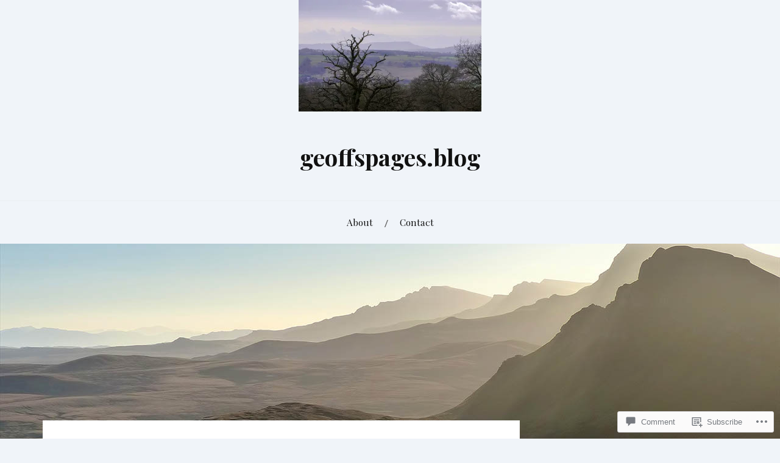

--- FILE ---
content_type: text/html; charset=UTF-8
request_url: https://geoffspages.blog/2022/02/11/a-watery-sky-over-shirlett/4-897/
body_size: 20440
content:
<!DOCTYPE html>
<html lang="en">
<head>
<meta charset="UTF-8">
<meta name="viewport" content="width=device-width, initial-scale=1">
<link rel="profile" href="http://gmpg.org/xfn/11">
<link rel="pingback" href="https://geoffspages.blog/xmlrpc.php">

<title>Titterstone Clee &#8211; geoffspages.blog</title>
<meta name='robots' content='max-image-preview:large' />
<meta name="google-site-verification" content="cMmCaT6FPL-sKlbDWiRiBxGBFtF-C9nlc4X1s3ZidmY" />

<!-- Async WordPress.com Remote Login -->
<script id="wpcom_remote_login_js">
var wpcom_remote_login_extra_auth = '';
function wpcom_remote_login_remove_dom_node_id( element_id ) {
	var dom_node = document.getElementById( element_id );
	if ( dom_node ) { dom_node.parentNode.removeChild( dom_node ); }
}
function wpcom_remote_login_remove_dom_node_classes( class_name ) {
	var dom_nodes = document.querySelectorAll( '.' + class_name );
	for ( var i = 0; i < dom_nodes.length; i++ ) {
		dom_nodes[ i ].parentNode.removeChild( dom_nodes[ i ] );
	}
}
function wpcom_remote_login_final_cleanup() {
	wpcom_remote_login_remove_dom_node_classes( "wpcom_remote_login_msg" );
	wpcom_remote_login_remove_dom_node_id( "wpcom_remote_login_key" );
	wpcom_remote_login_remove_dom_node_id( "wpcom_remote_login_validate" );
	wpcom_remote_login_remove_dom_node_id( "wpcom_remote_login_js" );
	wpcom_remote_login_remove_dom_node_id( "wpcom_request_access_iframe" );
	wpcom_remote_login_remove_dom_node_id( "wpcom_request_access_styles" );
}

// Watch for messages back from the remote login
window.addEventListener( "message", function( e ) {
	if ( e.origin === "https://r-login.wordpress.com" ) {
		var data = {};
		try {
			data = JSON.parse( e.data );
		} catch( e ) {
			wpcom_remote_login_final_cleanup();
			return;
		}

		if ( data.msg === 'LOGIN' ) {
			// Clean up the login check iframe
			wpcom_remote_login_remove_dom_node_id( "wpcom_remote_login_key" );

			var id_regex = new RegExp( /^[0-9]+$/ );
			var token_regex = new RegExp( /^.*|.*|.*$/ );
			if (
				token_regex.test( data.token )
				&& id_regex.test( data.wpcomid )
			) {
				// We have everything we need to ask for a login
				var script = document.createElement( "script" );
				script.setAttribute( "id", "wpcom_remote_login_validate" );
				script.src = '/remote-login.php?wpcom_remote_login=validate'
					+ '&wpcomid=' + data.wpcomid
					+ '&token=' + encodeURIComponent( data.token )
					+ '&host=' + window.location.protocol
					+ '//' + window.location.hostname
					+ '&postid=31674'
					+ '&is_singular=';
				document.body.appendChild( script );
			}

			return;
		}

		// Safari ITP, not logged in, so redirect
		if ( data.msg === 'LOGIN-REDIRECT' ) {
			window.location = 'https://wordpress.com/log-in?redirect_to=' + window.location.href;
			return;
		}

		// Safari ITP, storage access failed, remove the request
		if ( data.msg === 'LOGIN-REMOVE' ) {
			var css_zap = 'html { -webkit-transition: margin-top 1s; transition: margin-top 1s; } /* 9001 */ html { margin-top: 0 !important; } * html body { margin-top: 0 !important; } @media screen and ( max-width: 782px ) { html { margin-top: 0 !important; } * html body { margin-top: 0 !important; } }';
			var style_zap = document.createElement( 'style' );
			style_zap.type = 'text/css';
			style_zap.appendChild( document.createTextNode( css_zap ) );
			document.body.appendChild( style_zap );

			var e = document.getElementById( 'wpcom_request_access_iframe' );
			e.parentNode.removeChild( e );

			document.cookie = 'wordpress_com_login_access=denied; path=/; max-age=31536000';

			return;
		}

		// Safari ITP
		if ( data.msg === 'REQUEST_ACCESS' ) {
			console.log( 'request access: safari' );

			// Check ITP iframe enable/disable knob
			if ( wpcom_remote_login_extra_auth !== 'safari_itp_iframe' ) {
				return;
			}

			// If we are in a "private window" there is no ITP.
			var private_window = false;
			try {
				var opendb = window.openDatabase( null, null, null, null );
			} catch( e ) {
				private_window = true;
			}

			if ( private_window ) {
				console.log( 'private window' );
				return;
			}

			var iframe = document.createElement( 'iframe' );
			iframe.id = 'wpcom_request_access_iframe';
			iframe.setAttribute( 'scrolling', 'no' );
			iframe.setAttribute( 'sandbox', 'allow-storage-access-by-user-activation allow-scripts allow-same-origin allow-top-navigation-by-user-activation' );
			iframe.src = 'https://r-login.wordpress.com/remote-login.php?wpcom_remote_login=request_access&origin=' + encodeURIComponent( data.origin ) + '&wpcomid=' + encodeURIComponent( data.wpcomid );

			var css = 'html { -webkit-transition: margin-top 1s; transition: margin-top 1s; } /* 9001 */ html { margin-top: 46px !important; } * html body { margin-top: 46px !important; } @media screen and ( max-width: 660px ) { html { margin-top: 71px !important; } * html body { margin-top: 71px !important; } #wpcom_request_access_iframe { display: block; height: 71px !important; } } #wpcom_request_access_iframe { border: 0px; height: 46px; position: fixed; top: 0; left: 0; width: 100%; min-width: 100%; z-index: 99999; background: #23282d; } ';

			var style = document.createElement( 'style' );
			style.type = 'text/css';
			style.id = 'wpcom_request_access_styles';
			style.appendChild( document.createTextNode( css ) );
			document.body.appendChild( style );

			document.body.appendChild( iframe );
		}

		if ( data.msg === 'DONE' ) {
			wpcom_remote_login_final_cleanup();
		}
	}
}, false );

// Inject the remote login iframe after the page has had a chance to load
// more critical resources
window.addEventListener( "DOMContentLoaded", function( e ) {
	var iframe = document.createElement( "iframe" );
	iframe.style.display = "none";
	iframe.setAttribute( "scrolling", "no" );
	iframe.setAttribute( "id", "wpcom_remote_login_key" );
	iframe.src = "https://r-login.wordpress.com/remote-login.php"
		+ "?wpcom_remote_login=key"
		+ "&origin=aHR0cHM6Ly9nZW9mZnNwYWdlcy5ibG9n"
		+ "&wpcomid=28587431"
		+ "&time=" + Math.floor( Date.now() / 1000 );
	document.body.appendChild( iframe );
}, false );
</script>
<link rel='dns-prefetch' href='//s0.wp.com' />
<link rel='dns-prefetch' href='//widgets.wp.com' />
<link rel='dns-prefetch' href='//fonts-api.wp.com' />
<link rel="alternate" type="application/rss+xml" title="geoffspages.blog &raquo; Feed" href="https://geoffspages.blog/feed/" />
<link rel="alternate" type="application/rss+xml" title="geoffspages.blog &raquo; Comments Feed" href="https://geoffspages.blog/comments/feed/" />
<link rel="alternate" type="application/rss+xml" title="geoffspages.blog &raquo; Titterstone Clee Comments Feed" href="https://geoffspages.blog/2022/02/11/a-watery-sky-over-shirlett/4-897/feed/" />
	<script type="text/javascript">
		/* <![CDATA[ */
		function addLoadEvent(func) {
			var oldonload = window.onload;
			if (typeof window.onload != 'function') {
				window.onload = func;
			} else {
				window.onload = function () {
					oldonload();
					func();
				}
			}
		}
		/* ]]> */
	</script>
	<style id='wp-emoji-styles-inline-css'>

	img.wp-smiley, img.emoji {
		display: inline !important;
		border: none !important;
		box-shadow: none !important;
		height: 1em !important;
		width: 1em !important;
		margin: 0 0.07em !important;
		vertical-align: -0.1em !important;
		background: none !important;
		padding: 0 !important;
	}
/*# sourceURL=wp-emoji-styles-inline-css */
</style>
<link crossorigin='anonymous' rel='stylesheet' id='all-css-2-1' href='/wp-content/plugins/gutenberg-core/v22.2.0/build/styles/block-library/style.css?m=1764855221i&cssminify=yes' type='text/css' media='all' />
<style id='wp-block-library-inline-css'>
.has-text-align-justify {
	text-align:justify;
}
.has-text-align-justify{text-align:justify;}

/*# sourceURL=wp-block-library-inline-css */
</style><style id='global-styles-inline-css'>
:root{--wp--preset--aspect-ratio--square: 1;--wp--preset--aspect-ratio--4-3: 4/3;--wp--preset--aspect-ratio--3-4: 3/4;--wp--preset--aspect-ratio--3-2: 3/2;--wp--preset--aspect-ratio--2-3: 2/3;--wp--preset--aspect-ratio--16-9: 16/9;--wp--preset--aspect-ratio--9-16: 9/16;--wp--preset--color--black: #000000;--wp--preset--color--cyan-bluish-gray: #abb8c3;--wp--preset--color--white: #ffffff;--wp--preset--color--pale-pink: #f78da7;--wp--preset--color--vivid-red: #cf2e2e;--wp--preset--color--luminous-vivid-orange: #ff6900;--wp--preset--color--luminous-vivid-amber: #fcb900;--wp--preset--color--light-green-cyan: #7bdcb5;--wp--preset--color--vivid-green-cyan: #00d084;--wp--preset--color--pale-cyan-blue: #8ed1fc;--wp--preset--color--vivid-cyan-blue: #0693e3;--wp--preset--color--vivid-purple: #9b51e0;--wp--preset--gradient--vivid-cyan-blue-to-vivid-purple: linear-gradient(135deg,rgb(6,147,227) 0%,rgb(155,81,224) 100%);--wp--preset--gradient--light-green-cyan-to-vivid-green-cyan: linear-gradient(135deg,rgb(122,220,180) 0%,rgb(0,208,130) 100%);--wp--preset--gradient--luminous-vivid-amber-to-luminous-vivid-orange: linear-gradient(135deg,rgb(252,185,0) 0%,rgb(255,105,0) 100%);--wp--preset--gradient--luminous-vivid-orange-to-vivid-red: linear-gradient(135deg,rgb(255,105,0) 0%,rgb(207,46,46) 100%);--wp--preset--gradient--very-light-gray-to-cyan-bluish-gray: linear-gradient(135deg,rgb(238,238,238) 0%,rgb(169,184,195) 100%);--wp--preset--gradient--cool-to-warm-spectrum: linear-gradient(135deg,rgb(74,234,220) 0%,rgb(151,120,209) 20%,rgb(207,42,186) 40%,rgb(238,44,130) 60%,rgb(251,105,98) 80%,rgb(254,248,76) 100%);--wp--preset--gradient--blush-light-purple: linear-gradient(135deg,rgb(255,206,236) 0%,rgb(152,150,240) 100%);--wp--preset--gradient--blush-bordeaux: linear-gradient(135deg,rgb(254,205,165) 0%,rgb(254,45,45) 50%,rgb(107,0,62) 100%);--wp--preset--gradient--luminous-dusk: linear-gradient(135deg,rgb(255,203,112) 0%,rgb(199,81,192) 50%,rgb(65,88,208) 100%);--wp--preset--gradient--pale-ocean: linear-gradient(135deg,rgb(255,245,203) 0%,rgb(182,227,212) 50%,rgb(51,167,181) 100%);--wp--preset--gradient--electric-grass: linear-gradient(135deg,rgb(202,248,128) 0%,rgb(113,206,126) 100%);--wp--preset--gradient--midnight: linear-gradient(135deg,rgb(2,3,129) 0%,rgb(40,116,252) 100%);--wp--preset--font-size--small: 13px;--wp--preset--font-size--medium: 20px;--wp--preset--font-size--large: 36px;--wp--preset--font-size--x-large: 42px;--wp--preset--font-family--albert-sans: 'Albert Sans', sans-serif;--wp--preset--font-family--alegreya: Alegreya, serif;--wp--preset--font-family--arvo: Arvo, serif;--wp--preset--font-family--bodoni-moda: 'Bodoni Moda', serif;--wp--preset--font-family--bricolage-grotesque: 'Bricolage Grotesque', sans-serif;--wp--preset--font-family--cabin: Cabin, sans-serif;--wp--preset--font-family--chivo: Chivo, sans-serif;--wp--preset--font-family--commissioner: Commissioner, sans-serif;--wp--preset--font-family--cormorant: Cormorant, serif;--wp--preset--font-family--courier-prime: 'Courier Prime', monospace;--wp--preset--font-family--crimson-pro: 'Crimson Pro', serif;--wp--preset--font-family--dm-mono: 'DM Mono', monospace;--wp--preset--font-family--dm-sans: 'DM Sans', sans-serif;--wp--preset--font-family--dm-serif-display: 'DM Serif Display', serif;--wp--preset--font-family--domine: Domine, serif;--wp--preset--font-family--eb-garamond: 'EB Garamond', serif;--wp--preset--font-family--epilogue: Epilogue, sans-serif;--wp--preset--font-family--fahkwang: Fahkwang, sans-serif;--wp--preset--font-family--figtree: Figtree, sans-serif;--wp--preset--font-family--fira-sans: 'Fira Sans', sans-serif;--wp--preset--font-family--fjalla-one: 'Fjalla One', sans-serif;--wp--preset--font-family--fraunces: Fraunces, serif;--wp--preset--font-family--gabarito: Gabarito, system-ui;--wp--preset--font-family--ibm-plex-mono: 'IBM Plex Mono', monospace;--wp--preset--font-family--ibm-plex-sans: 'IBM Plex Sans', sans-serif;--wp--preset--font-family--ibarra-real-nova: 'Ibarra Real Nova', serif;--wp--preset--font-family--instrument-serif: 'Instrument Serif', serif;--wp--preset--font-family--inter: Inter, sans-serif;--wp--preset--font-family--josefin-sans: 'Josefin Sans', sans-serif;--wp--preset--font-family--jost: Jost, sans-serif;--wp--preset--font-family--libre-baskerville: 'Libre Baskerville', serif;--wp--preset--font-family--libre-franklin: 'Libre Franklin', sans-serif;--wp--preset--font-family--literata: Literata, serif;--wp--preset--font-family--lora: Lora, serif;--wp--preset--font-family--merriweather: Merriweather, serif;--wp--preset--font-family--montserrat: Montserrat, sans-serif;--wp--preset--font-family--newsreader: Newsreader, serif;--wp--preset--font-family--noto-sans-mono: 'Noto Sans Mono', sans-serif;--wp--preset--font-family--nunito: Nunito, sans-serif;--wp--preset--font-family--open-sans: 'Open Sans', sans-serif;--wp--preset--font-family--overpass: Overpass, sans-serif;--wp--preset--font-family--pt-serif: 'PT Serif', serif;--wp--preset--font-family--petrona: Petrona, serif;--wp--preset--font-family--piazzolla: Piazzolla, serif;--wp--preset--font-family--playfair-display: 'Playfair Display', serif;--wp--preset--font-family--plus-jakarta-sans: 'Plus Jakarta Sans', sans-serif;--wp--preset--font-family--poppins: Poppins, sans-serif;--wp--preset--font-family--raleway: Raleway, sans-serif;--wp--preset--font-family--roboto: Roboto, sans-serif;--wp--preset--font-family--roboto-slab: 'Roboto Slab', serif;--wp--preset--font-family--rubik: Rubik, sans-serif;--wp--preset--font-family--rufina: Rufina, serif;--wp--preset--font-family--sora: Sora, sans-serif;--wp--preset--font-family--source-sans-3: 'Source Sans 3', sans-serif;--wp--preset--font-family--source-serif-4: 'Source Serif 4', serif;--wp--preset--font-family--space-mono: 'Space Mono', monospace;--wp--preset--font-family--syne: Syne, sans-serif;--wp--preset--font-family--texturina: Texturina, serif;--wp--preset--font-family--urbanist: Urbanist, sans-serif;--wp--preset--font-family--work-sans: 'Work Sans', sans-serif;--wp--preset--spacing--20: 0.44rem;--wp--preset--spacing--30: 0.67rem;--wp--preset--spacing--40: 1rem;--wp--preset--spacing--50: 1.5rem;--wp--preset--spacing--60: 2.25rem;--wp--preset--spacing--70: 3.38rem;--wp--preset--spacing--80: 5.06rem;--wp--preset--shadow--natural: 6px 6px 9px rgba(0, 0, 0, 0.2);--wp--preset--shadow--deep: 12px 12px 50px rgba(0, 0, 0, 0.4);--wp--preset--shadow--sharp: 6px 6px 0px rgba(0, 0, 0, 0.2);--wp--preset--shadow--outlined: 6px 6px 0px -3px rgb(255, 255, 255), 6px 6px rgb(0, 0, 0);--wp--preset--shadow--crisp: 6px 6px 0px rgb(0, 0, 0);}:where(.is-layout-flex){gap: 0.5em;}:where(.is-layout-grid){gap: 0.5em;}body .is-layout-flex{display: flex;}.is-layout-flex{flex-wrap: wrap;align-items: center;}.is-layout-flex > :is(*, div){margin: 0;}body .is-layout-grid{display: grid;}.is-layout-grid > :is(*, div){margin: 0;}:where(.wp-block-columns.is-layout-flex){gap: 2em;}:where(.wp-block-columns.is-layout-grid){gap: 2em;}:where(.wp-block-post-template.is-layout-flex){gap: 1.25em;}:where(.wp-block-post-template.is-layout-grid){gap: 1.25em;}.has-black-color{color: var(--wp--preset--color--black) !important;}.has-cyan-bluish-gray-color{color: var(--wp--preset--color--cyan-bluish-gray) !important;}.has-white-color{color: var(--wp--preset--color--white) !important;}.has-pale-pink-color{color: var(--wp--preset--color--pale-pink) !important;}.has-vivid-red-color{color: var(--wp--preset--color--vivid-red) !important;}.has-luminous-vivid-orange-color{color: var(--wp--preset--color--luminous-vivid-orange) !important;}.has-luminous-vivid-amber-color{color: var(--wp--preset--color--luminous-vivid-amber) !important;}.has-light-green-cyan-color{color: var(--wp--preset--color--light-green-cyan) !important;}.has-vivid-green-cyan-color{color: var(--wp--preset--color--vivid-green-cyan) !important;}.has-pale-cyan-blue-color{color: var(--wp--preset--color--pale-cyan-blue) !important;}.has-vivid-cyan-blue-color{color: var(--wp--preset--color--vivid-cyan-blue) !important;}.has-vivid-purple-color{color: var(--wp--preset--color--vivid-purple) !important;}.has-black-background-color{background-color: var(--wp--preset--color--black) !important;}.has-cyan-bluish-gray-background-color{background-color: var(--wp--preset--color--cyan-bluish-gray) !important;}.has-white-background-color{background-color: var(--wp--preset--color--white) !important;}.has-pale-pink-background-color{background-color: var(--wp--preset--color--pale-pink) !important;}.has-vivid-red-background-color{background-color: var(--wp--preset--color--vivid-red) !important;}.has-luminous-vivid-orange-background-color{background-color: var(--wp--preset--color--luminous-vivid-orange) !important;}.has-luminous-vivid-amber-background-color{background-color: var(--wp--preset--color--luminous-vivid-amber) !important;}.has-light-green-cyan-background-color{background-color: var(--wp--preset--color--light-green-cyan) !important;}.has-vivid-green-cyan-background-color{background-color: var(--wp--preset--color--vivid-green-cyan) !important;}.has-pale-cyan-blue-background-color{background-color: var(--wp--preset--color--pale-cyan-blue) !important;}.has-vivid-cyan-blue-background-color{background-color: var(--wp--preset--color--vivid-cyan-blue) !important;}.has-vivid-purple-background-color{background-color: var(--wp--preset--color--vivid-purple) !important;}.has-black-border-color{border-color: var(--wp--preset--color--black) !important;}.has-cyan-bluish-gray-border-color{border-color: var(--wp--preset--color--cyan-bluish-gray) !important;}.has-white-border-color{border-color: var(--wp--preset--color--white) !important;}.has-pale-pink-border-color{border-color: var(--wp--preset--color--pale-pink) !important;}.has-vivid-red-border-color{border-color: var(--wp--preset--color--vivid-red) !important;}.has-luminous-vivid-orange-border-color{border-color: var(--wp--preset--color--luminous-vivid-orange) !important;}.has-luminous-vivid-amber-border-color{border-color: var(--wp--preset--color--luminous-vivid-amber) !important;}.has-light-green-cyan-border-color{border-color: var(--wp--preset--color--light-green-cyan) !important;}.has-vivid-green-cyan-border-color{border-color: var(--wp--preset--color--vivid-green-cyan) !important;}.has-pale-cyan-blue-border-color{border-color: var(--wp--preset--color--pale-cyan-blue) !important;}.has-vivid-cyan-blue-border-color{border-color: var(--wp--preset--color--vivid-cyan-blue) !important;}.has-vivid-purple-border-color{border-color: var(--wp--preset--color--vivid-purple) !important;}.has-vivid-cyan-blue-to-vivid-purple-gradient-background{background: var(--wp--preset--gradient--vivid-cyan-blue-to-vivid-purple) !important;}.has-light-green-cyan-to-vivid-green-cyan-gradient-background{background: var(--wp--preset--gradient--light-green-cyan-to-vivid-green-cyan) !important;}.has-luminous-vivid-amber-to-luminous-vivid-orange-gradient-background{background: var(--wp--preset--gradient--luminous-vivid-amber-to-luminous-vivid-orange) !important;}.has-luminous-vivid-orange-to-vivid-red-gradient-background{background: var(--wp--preset--gradient--luminous-vivid-orange-to-vivid-red) !important;}.has-very-light-gray-to-cyan-bluish-gray-gradient-background{background: var(--wp--preset--gradient--very-light-gray-to-cyan-bluish-gray) !important;}.has-cool-to-warm-spectrum-gradient-background{background: var(--wp--preset--gradient--cool-to-warm-spectrum) !important;}.has-blush-light-purple-gradient-background{background: var(--wp--preset--gradient--blush-light-purple) !important;}.has-blush-bordeaux-gradient-background{background: var(--wp--preset--gradient--blush-bordeaux) !important;}.has-luminous-dusk-gradient-background{background: var(--wp--preset--gradient--luminous-dusk) !important;}.has-pale-ocean-gradient-background{background: var(--wp--preset--gradient--pale-ocean) !important;}.has-electric-grass-gradient-background{background: var(--wp--preset--gradient--electric-grass) !important;}.has-midnight-gradient-background{background: var(--wp--preset--gradient--midnight) !important;}.has-small-font-size{font-size: var(--wp--preset--font-size--small) !important;}.has-medium-font-size{font-size: var(--wp--preset--font-size--medium) !important;}.has-large-font-size{font-size: var(--wp--preset--font-size--large) !important;}.has-x-large-font-size{font-size: var(--wp--preset--font-size--x-large) !important;}.has-albert-sans-font-family{font-family: var(--wp--preset--font-family--albert-sans) !important;}.has-alegreya-font-family{font-family: var(--wp--preset--font-family--alegreya) !important;}.has-arvo-font-family{font-family: var(--wp--preset--font-family--arvo) !important;}.has-bodoni-moda-font-family{font-family: var(--wp--preset--font-family--bodoni-moda) !important;}.has-bricolage-grotesque-font-family{font-family: var(--wp--preset--font-family--bricolage-grotesque) !important;}.has-cabin-font-family{font-family: var(--wp--preset--font-family--cabin) !important;}.has-chivo-font-family{font-family: var(--wp--preset--font-family--chivo) !important;}.has-commissioner-font-family{font-family: var(--wp--preset--font-family--commissioner) !important;}.has-cormorant-font-family{font-family: var(--wp--preset--font-family--cormorant) !important;}.has-courier-prime-font-family{font-family: var(--wp--preset--font-family--courier-prime) !important;}.has-crimson-pro-font-family{font-family: var(--wp--preset--font-family--crimson-pro) !important;}.has-dm-mono-font-family{font-family: var(--wp--preset--font-family--dm-mono) !important;}.has-dm-sans-font-family{font-family: var(--wp--preset--font-family--dm-sans) !important;}.has-dm-serif-display-font-family{font-family: var(--wp--preset--font-family--dm-serif-display) !important;}.has-domine-font-family{font-family: var(--wp--preset--font-family--domine) !important;}.has-eb-garamond-font-family{font-family: var(--wp--preset--font-family--eb-garamond) !important;}.has-epilogue-font-family{font-family: var(--wp--preset--font-family--epilogue) !important;}.has-fahkwang-font-family{font-family: var(--wp--preset--font-family--fahkwang) !important;}.has-figtree-font-family{font-family: var(--wp--preset--font-family--figtree) !important;}.has-fira-sans-font-family{font-family: var(--wp--preset--font-family--fira-sans) !important;}.has-fjalla-one-font-family{font-family: var(--wp--preset--font-family--fjalla-one) !important;}.has-fraunces-font-family{font-family: var(--wp--preset--font-family--fraunces) !important;}.has-gabarito-font-family{font-family: var(--wp--preset--font-family--gabarito) !important;}.has-ibm-plex-mono-font-family{font-family: var(--wp--preset--font-family--ibm-plex-mono) !important;}.has-ibm-plex-sans-font-family{font-family: var(--wp--preset--font-family--ibm-plex-sans) !important;}.has-ibarra-real-nova-font-family{font-family: var(--wp--preset--font-family--ibarra-real-nova) !important;}.has-instrument-serif-font-family{font-family: var(--wp--preset--font-family--instrument-serif) !important;}.has-inter-font-family{font-family: var(--wp--preset--font-family--inter) !important;}.has-josefin-sans-font-family{font-family: var(--wp--preset--font-family--josefin-sans) !important;}.has-jost-font-family{font-family: var(--wp--preset--font-family--jost) !important;}.has-libre-baskerville-font-family{font-family: var(--wp--preset--font-family--libre-baskerville) !important;}.has-libre-franklin-font-family{font-family: var(--wp--preset--font-family--libre-franklin) !important;}.has-literata-font-family{font-family: var(--wp--preset--font-family--literata) !important;}.has-lora-font-family{font-family: var(--wp--preset--font-family--lora) !important;}.has-merriweather-font-family{font-family: var(--wp--preset--font-family--merriweather) !important;}.has-montserrat-font-family{font-family: var(--wp--preset--font-family--montserrat) !important;}.has-newsreader-font-family{font-family: var(--wp--preset--font-family--newsreader) !important;}.has-noto-sans-mono-font-family{font-family: var(--wp--preset--font-family--noto-sans-mono) !important;}.has-nunito-font-family{font-family: var(--wp--preset--font-family--nunito) !important;}.has-open-sans-font-family{font-family: var(--wp--preset--font-family--open-sans) !important;}.has-overpass-font-family{font-family: var(--wp--preset--font-family--overpass) !important;}.has-pt-serif-font-family{font-family: var(--wp--preset--font-family--pt-serif) !important;}.has-petrona-font-family{font-family: var(--wp--preset--font-family--petrona) !important;}.has-piazzolla-font-family{font-family: var(--wp--preset--font-family--piazzolla) !important;}.has-playfair-display-font-family{font-family: var(--wp--preset--font-family--playfair-display) !important;}.has-plus-jakarta-sans-font-family{font-family: var(--wp--preset--font-family--plus-jakarta-sans) !important;}.has-poppins-font-family{font-family: var(--wp--preset--font-family--poppins) !important;}.has-raleway-font-family{font-family: var(--wp--preset--font-family--raleway) !important;}.has-roboto-font-family{font-family: var(--wp--preset--font-family--roboto) !important;}.has-roboto-slab-font-family{font-family: var(--wp--preset--font-family--roboto-slab) !important;}.has-rubik-font-family{font-family: var(--wp--preset--font-family--rubik) !important;}.has-rufina-font-family{font-family: var(--wp--preset--font-family--rufina) !important;}.has-sora-font-family{font-family: var(--wp--preset--font-family--sora) !important;}.has-source-sans-3-font-family{font-family: var(--wp--preset--font-family--source-sans-3) !important;}.has-source-serif-4-font-family{font-family: var(--wp--preset--font-family--source-serif-4) !important;}.has-space-mono-font-family{font-family: var(--wp--preset--font-family--space-mono) !important;}.has-syne-font-family{font-family: var(--wp--preset--font-family--syne) !important;}.has-texturina-font-family{font-family: var(--wp--preset--font-family--texturina) !important;}.has-urbanist-font-family{font-family: var(--wp--preset--font-family--urbanist) !important;}.has-work-sans-font-family{font-family: var(--wp--preset--font-family--work-sans) !important;}
/*# sourceURL=global-styles-inline-css */
</style>

<style id='classic-theme-styles-inline-css'>
/*! This file is auto-generated */
.wp-block-button__link{color:#fff;background-color:#32373c;border-radius:9999px;box-shadow:none;text-decoration:none;padding:calc(.667em + 2px) calc(1.333em + 2px);font-size:1.125em}.wp-block-file__button{background:#32373c;color:#fff;text-decoration:none}
/*# sourceURL=/wp-includes/css/classic-themes.min.css */
</style>
<link crossorigin='anonymous' rel='stylesheet' id='all-css-4-1' href='/_static/??-eJx9jkEOwjAMBD9EcMqBckE8BSWpBSl1EsVO+/26qrgA4mLJuzv2wlJMyEkwCVAzZWqPmBhCrqg6FSegCcIhOpyQNHYMzAf4jS1FGeN9qchsdFJsZOSpIP/jRpTiwsuotJ/YDaCc09u8z5iGXME1yeREYvjCgGsA3+I0wIzV62sVt878uW9lbnTt+rO1p76zl3EFmp5j4Q==&cssminify=yes' type='text/css' media='all' />
<link rel='stylesheet' id='verbum-gutenberg-css-css' href='https://widgets.wp.com/verbum-block-editor/block-editor.css?ver=1738686361' media='all' />
<link crossorigin='anonymous' rel='stylesheet' id='all-css-6-1' href='/wp-content/themes/pub/lovecraft/style.css?m=1758759644i&cssminify=yes' type='text/css' media='all' />
<link rel='stylesheet' id='lovecraft-fonts-css' href='https://fonts-api.wp.com/css?family=Playfair+Display%3A400%2C700%2C400italic%7CLato%3A400%2C400italic%2C700%2C700italic%2C900%2C900italic&#038;subset=latin%2Clatin-ext&#038;ver=6.9-RC2-61304' media='all' />
<link crossorigin='anonymous' rel='stylesheet' id='all-css-8-1' href='/_static/??-eJx9jsEKwjAQRH/IuFQr9SJ+iqTLNqYm2ZDdWvx7U/AQULzNg3nDwJoNclJKCnExOSzOJ4GZNFt8fBgic4KbTwiOEhVfDfkd9yiyg2ZU7xRJIC8jBH4SFjspbEuir0BmzcjxS2qeFBoDuxod1FaD/yRHbAKjVV9/t2CmYH3Z1Gu8dMPpeDj3Q9fPb9ImYnQ=&cssminify=yes' type='text/css' media='all' />
<link crossorigin='anonymous' rel='stylesheet' id='print-css-9-1' href='/wp-content/mu-plugins/global-print/global-print.css?m=1465851035i&cssminify=yes' type='text/css' media='print' />
<style id='jetpack-global-styles-frontend-style-inline-css'>
:root { --font-headings: unset; --font-base: unset; --font-headings-default: -apple-system,BlinkMacSystemFont,"Segoe UI",Roboto,Oxygen-Sans,Ubuntu,Cantarell,"Helvetica Neue",sans-serif; --font-base-default: -apple-system,BlinkMacSystemFont,"Segoe UI",Roboto,Oxygen-Sans,Ubuntu,Cantarell,"Helvetica Neue",sans-serif;}
/*# sourceURL=jetpack-global-styles-frontend-style-inline-css */
</style>
<link crossorigin='anonymous' rel='stylesheet' id='all-css-12-1' href='/wp-content/themes/h4/global.css?m=1420737423i&cssminify=yes' type='text/css' media='all' />
<script type="text/javascript" id="wpcom-actionbar-placeholder-js-extra">
/* <![CDATA[ */
var actionbardata = {"siteID":"28587431","postID":"31674","siteURL":"https://geoffspages.blog","xhrURL":"https://geoffspages.blog/wp-admin/admin-ajax.php","nonce":"8a5ce914b8","isLoggedIn":"","statusMessage":"","subsEmailDefault":"instantly","proxyScriptUrl":"https://s0.wp.com/wp-content/js/wpcom-proxy-request.js?m=1513050504i&amp;ver=20211021","shortlink":"https://wp.me/a1VWTB-8eS","i18n":{"followedText":"New posts from this site will now appear in your \u003Ca href=\"https://wordpress.com/reader\"\u003EReader\u003C/a\u003E","foldBar":"Collapse this bar","unfoldBar":"Expand this bar","shortLinkCopied":"Shortlink copied to clipboard."}};
//# sourceURL=wpcom-actionbar-placeholder-js-extra
/* ]]> */
</script>
<script type="text/javascript" id="jetpack-mu-wpcom-settings-js-before">
/* <![CDATA[ */
var JETPACK_MU_WPCOM_SETTINGS = {"assetsUrl":"https://s0.wp.com/wp-content/mu-plugins/jetpack-mu-wpcom-plugin/moon/jetpack_vendor/automattic/jetpack-mu-wpcom/src/build/"};
//# sourceURL=jetpack-mu-wpcom-settings-js-before
/* ]]> */
</script>
<script crossorigin='anonymous' type='text/javascript'  src='/wp-content/js/rlt-proxy.js?m=1720530689i'></script>
<script type="text/javascript" id="rlt-proxy-js-after">
/* <![CDATA[ */
	rltInitialize( {"token":null,"iframeOrigins":["https:\/\/widgets.wp.com"]} );
//# sourceURL=rlt-proxy-js-after
/* ]]> */
</script>
<link rel="EditURI" type="application/rsd+xml" title="RSD" href="https://geoffspages.wordpress.com/xmlrpc.php?rsd" />
<meta name="generator" content="WordPress.com" />
<link rel="canonical" href="https://geoffspages.blog/2022/02/11/a-watery-sky-over-shirlett/4-897/" />
<link rel='shortlink' href='https://wp.me/a1VWTB-8eS' />
<link rel="alternate" type="application/json+oembed" href="https://public-api.wordpress.com/oembed/?format=json&amp;url=https%3A%2F%2Fgeoffspages.blog%2F2022%2F02%2F11%2Fa-watery-sky-over-shirlett%2F4-897%2F&amp;for=wpcom-auto-discovery" /><link rel="alternate" type="application/xml+oembed" href="https://public-api.wordpress.com/oembed/?format=xml&amp;url=https%3A%2F%2Fgeoffspages.blog%2F2022%2F02%2F11%2Fa-watery-sky-over-shirlett%2F4-897%2F&amp;for=wpcom-auto-discovery" />
<!-- Jetpack Open Graph Tags -->
<meta property="og:type" content="article" />
<meta property="og:title" content="Titterstone Clee" />
<meta property="og:url" content="https://geoffspages.blog/2022/02/11/a-watery-sky-over-shirlett/4-897/" />
<meta property="og:description" content="Visit the post for more." />
<meta property="article:published_time" content="2022-02-11T17:05:45+00:00" />
<meta property="article:modified_time" content="2022-02-11T18:04:34+00:00" />
<meta property="og:site_name" content="geoffspages.blog" />
<meta property="og:image" content="https://geoffspages.blog/wp-content/uploads/2022/02/4-7.jpg" />
<meta property="og:image:alt" content="" />
<meta property="og:locale" content="en_US" />
<meta property="article:publisher" content="https://www.facebook.com/WordPresscom" />
<meta name="twitter:text:title" content="Titterstone Clee" />
<meta name="twitter:image" content="https://geoffspages.blog/wp-content/uploads/2022/02/4-7.jpg?w=640" />
<meta name="twitter:card" content="summary_large_image" />
<meta name="twitter:description" content="Visit the post for more." />

<!-- End Jetpack Open Graph Tags -->
<link rel="shortcut icon" type="image/x-icon" href="https://secure.gravatar.com/blavatar/2034ed8e74b717fcfa4ea8428181b5acc7577f63fd8d64bd0aae1a8ee24e2247?s=32" sizes="16x16" />
<link rel="icon" type="image/x-icon" href="https://secure.gravatar.com/blavatar/2034ed8e74b717fcfa4ea8428181b5acc7577f63fd8d64bd0aae1a8ee24e2247?s=32" sizes="16x16" />
<link rel="apple-touch-icon" href="https://secure.gravatar.com/blavatar/2034ed8e74b717fcfa4ea8428181b5acc7577f63fd8d64bd0aae1a8ee24e2247?s=114" />
<link rel='openid.server' href='https://geoffspages.blog/?openidserver=1' />
<link rel='openid.delegate' href='https://geoffspages.blog/' />
<link rel="search" type="application/opensearchdescription+xml" href="https://geoffspages.blog/osd.xml" title="geoffspages.blog" />
<link rel="search" type="application/opensearchdescription+xml" href="https://s1.wp.com/opensearch.xml" title="WordPress.com" />
<meta name="theme-color" content="#f0f4f9" />
		<style type="text/css">
			.recentcomments a {
				display: inline !important;
				padding: 0 !important;
				margin: 0 !important;
			}

			table.recentcommentsavatartop img.avatar, table.recentcommentsavatarend img.avatar {
				border: 0px;
				margin: 0;
			}

			table.recentcommentsavatartop a, table.recentcommentsavatarend a {
				border: 0px !important;
				background-color: transparent !important;
			}

			td.recentcommentsavatarend, td.recentcommentsavatartop {
				padding: 0px 0px 1px 0px;
				margin: 0px;
			}

			td.recentcommentstextend {
				border: none !important;
				padding: 0px 0px 2px 10px;
			}

			.rtl td.recentcommentstextend {
				padding: 0px 10px 2px 0px;
			}

			td.recentcommentstexttop {
				border: none;
				padding: 0px 0px 0px 10px;
			}

			.rtl td.recentcommentstexttop {
				padding: 0px 10px 0px 0px;
			}
		</style>
		<style type="text/css" id="custom-background-css">
body.custom-background { background-color: #f0f4f9; }
</style>
	<style type="text/css" id="custom-colors-css">.entry-content .page-links a:hover { color: #FFFFFF;}
.footer-widgets .tagcloud a:hover { color: #FFFFFF;}
.tags-links a:hover, .tagcloud a:hover { color: #FFFFFF;}
.sticky-post, .sticky-post .genericon { color: #FFFFFF;}
#infinite-handle span:hover { color: #FFFFFF;}
.main-navigation ul ul a, .main-navigation ul ul a:visited { color: #FFFFFF;}
.button:hover, button:hover, input[type="submit"]:hover, input[type="reset"]:hover, input[type="button"]:hover { color: #FFFFFF;}
.mobile-search, .mobile-search .search-field, .toggle-active .main-navigation li { border-color: #dddddd;}
.mobile-search, .mobile-search .search-field, .toggle-active .main-navigation li { border-color: rgba( 221, 221, 221, 0.3 );}
.toggles, .hentry, #wp-calendar th:first-child, #wp-calendar tbody td:first-child, #wp-calendar thead, #wp-calendar th, #wp-calendar td, .widget ul ul li:first-child, .main-navigation, .widget li, .widget + .widget, .site-footer { border-color: #dddddd;}
.toggles, .hentry, #wp-calendar th:first-child, #wp-calendar tbody td:first-child, #wp-calendar thead, #wp-calendar th, #wp-calendar td, .widget ul ul li:first-child, .main-navigation, .widget li, .widget + .widget, .site-footer { border-color: rgba( 221, 221, 221, 0.3 );}
#secondary a, #secondary a:visited, #secondary a:hover, #secondary a:active, #secondary a:focus { color: #111111;}
.main-navigation a, .main-navigation a:visited { color: #111111;}
.menu-toggle .bar { background-color: #111111;}
.site-title a, .site-title a:visited { color: #111111;}
.search-toggle { color: #111111;}
.site-description { color: #111111;}
#secondary { color: #111111;}
#wp-calendar, #wp-calendar caption, #wp-calendar tfoot a, #wp-calendar tfoot a:visited { color: #111111;}
.footer-widgets #wp-calendar { color: #111111;}
.widget_recent_comments .comment-author-link, .widget_recent_comments .comment-author-link a, .widget_authors a strong { color: #111111;}
#secondary .wp-caption-text, #secondary .gallery-caption { color: #111111;}
.main-navigation ul > li + li:before { color: #686868;}
.widget_archive li, .widget_categories li, .widget_meta li, .widget_nav_menu li, .widget_pages { color: #686868;}
.widget_archive li:before, .widget_categories li:before, .widget_meta li:before, .widget_nav_menu li:before, .widget_pages li:before, .widget_authors ul ul li:before, .widget_recent_comments li:before { color: #686868;}
body, .toggles { background-color: #f0f4f9;}
a, a:visited, a:hover, a:active, a:focus { color: #72534A;}
.comments-title span a, .comments-title span a:visited { color: #72534A;}
.mobile-search .search-submit:hover { color: #72534A;}
.entry-meta a, .entry-meta a:visited { color: #72534A;}
.footer-widgets #wp-calendar thead th { color: #72534A;}
.entry-meta a:hover, .entry-meta a:focus, .entry-meta a:active { border-bottom-color: #72534A;}
.post-navigation a:hover, .post-navigation a:focus, .post-navigation a:active { color: #72534A;}
.comment-navigation a:hover, .comment-navigation a:focus, .comment-navigation a:active { color: #72534A;}
.search-submit:hover .genericon, .search-submit:focus .genericon, .search-submit:active .genericon { color: #72534A;}
.main-navigation ul li:hover > a { color: #72534A;}
#secondary #wp-calendar thead th, #wp-calendar tfoot a:hover { color: #72534A;}
.search-toggle:hover, .search-toggle:active, .search-toggle:focus { color: #72534A;}
.main-navigation ul > .page_item_has_children > a:after, .main-navigation ul > .menu-item-has-children > a:after { border-top-color: #72534A;}
.main-navigation a:hover, .main-navigation a:active, .main-navigation a:focus { color: #72534A;}
.toggle-active .main-navigation a, .toggle-active .main-navigation a:visited { color: #72534A;}
.site-title a:hover, .site-title a:focus, .site-title a:active { color: #72534A;}
.search-toggle.active { color: #72534A;}
.menu-toggle.active .bar { background-color: #72534A;}
.menu-toggle:hover .bar, .menu-toggle:active .bar, .menu-toggle:focus .bar { background-color: #72534A;}
.toggle-active .main-navigation ul ul li:hover > a { color: #72534A;}
.toggle-active .main-navigation ul ul a:hover, .toggle-active .main-navigation ul ul a:active, .toggle-active .main-navigation ul ul a:focus { color: #72534A;}
.menu-toggle:hover .bar, .menu-toggle:active .bar, .menu-toggle:focus .bar { background-color: #72534A;}
.main-navigation ul ul li:hover > a { color: #BA9F96;}
.main-navigation ul ul a:hover, .main-navigation ul ul a:active, .main-navigation ul ul a:focus { color: #BA9F96;}
.site-info a:hover, .site-info a:focus, .site-info a:active { color: #9A7364;}
.comment-author a:hover { color: #72534A;}
.entry-content blockquote:after { color: #72534A;}
.site-info .sep { color: #9A7364;}
.entry-content .page-links a:hover { background-color: #72534a;}
.bypostauthor .comment-author img { background-color: #72534a;}
#infinite-handle span:hover { background-color: #72534a;}
.tags-links a:hover:before, .tagcloud a:hover:before { border-right-color: #72534a;}
.rtl .tags-links a:hover:before, .rtl .tagcloud a:hover:before { border-left-color: #72534a;}
.sticky-post { background-color: #72534a;}
.sticky-post:after { border-left-color: #72534a;}
.sticky-post:after { border-right-color: #72534a;}
.widget-title, .jetpack-recipe-title { border-color: #72534a;}
.tags-links a:hover, .tagcloud a:hover { background-color: #72534a;}
.footer-widgets .tagcloud a:hover { background-color: #72534a;}
.footer-widgets .tagcloud a:hover:before { border-right-color: #72534a;}
.rtl .footer-widgets .tagcloud a:hover:before { border-left-color: #72534a;}
.button:hover, button:hover, input[type="submit"]:hover, input[type="reset"]:hover, input[type="button"]:hover { background-color: #72534a;}
</style>
</head>

<body class="attachment wp-singular attachment-template-default single single-attachment postid-31674 attachmentid-31674 attachment-jpeg custom-background wp-embed-responsive wp-theme-publovecraft customizer-styles-applied jetpack-reblog-enabled custom-colors">
<div id="page" class="hfeed site">
	<a class="skip-link screen-reader-text" href="#content">Skip to content</a>

	<header id="masthead" class="site-header" role="banner">
		<div class="site-branding">
							<a href="https://geoffspages.blog/" class="site-logo-link" rel="home" itemprop="url"><img width="300" height="183" src="https://geoffspages.blog/wp-content/uploads/2022/02/4-7.jpg?w=300" class="site-logo attachment-lovecraft-site-logo" alt="" decoding="async" data-size="lovecraft-site-logo" itemprop="logo" data-attachment-id="31674" data-permalink="https://geoffspages.blog/2022/02/11/a-watery-sky-over-shirlett/4-897/" data-orig-file="https://geoffspages.blog/wp-content/uploads/2022/02/4-7.jpg" data-orig-size="800,488" data-comments-opened="1" data-image-meta="{&quot;aperture&quot;:&quot;8&quot;,&quot;credit&quot;:&quot;&quot;,&quot;camera&quot;:&quot;DMC-G6&quot;,&quot;caption&quot;:&quot;&quot;,&quot;created_timestamp&quot;:&quot;1644587051&quot;,&quot;copyright&quot;:&quot;&quot;,&quot;focal_length&quot;:&quot;100&quot;,&quot;iso&quot;:&quot;800&quot;,&quot;shutter_speed&quot;:&quot;0.001&quot;,&quot;title&quot;:&quot;&quot;,&quot;orientation&quot;:&quot;1&quot;}" data-image-title="Titterstone Clee" data-image-description="" data-image-caption="" data-medium-file="https://geoffspages.blog/wp-content/uploads/2022/02/4-7.jpg?w=300" data-large-file="https://geoffspages.blog/wp-content/uploads/2022/02/4-7.jpg?w=640" /></a>						<h1 class="site-title"><a href="https://geoffspages.blog/" rel="home">geoffspages.blog</a></h1>
			<p class="site-description"></p>
		</div><!-- .site-branding -->

		<div class="toggles clear">
			<button class="menu-toggle toggle" aria-controls="primary-menu" aria-expanded="false">
				<div class="bar"></div>
				<div class="bar"></div>
				<div class="bar"></div>
				<span class="screen-reader-text">Menu</span>
			</button><!-- .menu-toggle -->
			<button class="search-toggle toggle">
				<div class="genericon genericon-search" aria-expanded="false">
					<span class="screen-reader-text">Search</span>
				</div><!-- .genericon-search -->
			</button><!-- .search-toggle -->
		</div><!-- .toggles -->

		<nav id="site-navigation" class="main-navigation" role="navigation">
			<div class="menu-menu-container"><ul id="primary-menu" class="menu"><li id="menu-item-13542" class="menu-item menu-item-type-post_type menu-item-object-page menu-item-13542"><a href="https://geoffspages.blog/about/">About</a></li>
<li id="menu-item-13541" class="menu-item menu-item-type-post_type menu-item-object-page menu-item-13541"><a href="https://geoffspages.blog/contact/">Contact</a></li>
</ul></div>		</nav><!-- #site-navigation -->

		<div class="mobile-search">
			<form role="search" method="get" class="search-form" action="https://geoffspages.blog/">
	<label>
		<span class="screen-reader-text">Search for:</span>
		<input type="search" class="search-field" placeholder="Search …" value="" name="s" title="Search for:" />
	</label>
	<button type="submit" class="search-submit">
		<span class="genericon genericon-search">
			<span class="screen-reader-text">Search</span>
		</span>
	</button>
</form>		</div>
	</header><!-- #masthead -->

			<a class="header-image-wrapper" href="https://geoffspages.blog/" rel="home">
			<div class="header-image bg-image" style="background-image: url(https://geoffspages.blog/wp-content/uploads/2017/08/wordpress-lovecraft.jpg)">
				<img src="https://geoffspages.blog/wp-content/uploads/2017/08/wordpress-lovecraft.jpg" width="1280" height="444" alt="">
			</div>
		</a>
	
	<div id="content" class="site-content">

	<div id="primary" class="content-area">
		<main id="main" class="site-main" role="main">

		
			
<article id="post-31674" class="post-31674 attachment type-attachment status-inherit hentry">
	<div class="entry-wrapper">
		<header class="entry-header">
			<h1 class="entry-title">Titterstone Clee</h1>
							<div class="entry-meta">
					<span class="posted-on">On <a href="https://geoffspages.blog/2022/02/11/a-watery-sky-over-shirlett/4-897/" rel="bookmark"><time class="entry-date published" datetime="2022-02-11T17:05:45+00:00">11 Feb 2022</time><time class="updated" datetime="2022-02-11T18:04:34+00:00">11 Feb 2022</time></a></span><span class="byline"> By <span class="author vcard"><a class="url fn n" href="https://geoffspages.blog/author/geoffspages/">geoffspages</a></span></span>				</div><!-- .entry-meta -->
					</header><!-- .entry-header -->

		<div class="entry-content">
			<p class="attachment"><a href='https://geoffspages.blog/wp-content/uploads/2022/02/4-7.jpg'><img width="300" height="183" src="https://geoffspages.blog/wp-content/uploads/2022/02/4-7.jpg?w=300" class="attachment-medium size-medium" alt="" decoding="async" srcset="https://geoffspages.blog/wp-content/uploads/2022/02/4-7.jpg?w=300 300w, https://geoffspages.blog/wp-content/uploads/2022/02/4-7.jpg?w=600 600w, https://geoffspages.blog/wp-content/uploads/2022/02/4-7.jpg?w=150 150w" sizes="(max-width: 300px) 100vw, 300px" data-attachment-id="31674" data-permalink="https://geoffspages.blog/2022/02/11/a-watery-sky-over-shirlett/4-897/" data-orig-file="https://geoffspages.blog/wp-content/uploads/2022/02/4-7.jpg" data-orig-size="800,488" data-comments-opened="1" data-image-meta="{&quot;aperture&quot;:&quot;8&quot;,&quot;credit&quot;:&quot;&quot;,&quot;camera&quot;:&quot;DMC-G6&quot;,&quot;caption&quot;:&quot;&quot;,&quot;created_timestamp&quot;:&quot;1644587051&quot;,&quot;copyright&quot;:&quot;&quot;,&quot;focal_length&quot;:&quot;100&quot;,&quot;iso&quot;:&quot;800&quot;,&quot;shutter_speed&quot;:&quot;0.001&quot;,&quot;title&quot;:&quot;&quot;,&quot;orientation&quot;:&quot;1&quot;}" data-image-title="Titterstone Clee" data-image-description="" data-image-caption="" data-medium-file="https://geoffspages.blog/wp-content/uploads/2022/02/4-7.jpg?w=300" data-large-file="https://geoffspages.blog/wp-content/uploads/2022/02/4-7.jpg?w=640" /></a></p>
					</div><!-- .entry-content -->

		<footer class="entry-footer">
								</footer><!-- .entry-footer -->
	</div>
</article><!-- #post-## -->


			
	<nav class="navigation post-navigation" aria-label="Posts">
		<h2 class="screen-reader-text">Post navigation</h2>
		<div class="nav-links"><div class="nav-previous"><a href="https://geoffspages.blog/2022/02/11/a-watery-sky-over-shirlett/" rel="prev"><span class="meta-nav">Previous</span> <h4>A watery sky over&nbsp;Shirlett</h4></a></div></div>
	</nav>
			
<div id="comments" class="comments-area">
	<div class="comments-wrapper">
		
		
		
			<div id="respond" class="comment-respond">
		<h3 id="reply-title" class="comment-reply-title">Leave a comment <small><a rel="nofollow" id="cancel-comment-reply-link" href="/2022/02/11/a-watery-sky-over-shirlett/4-897/#respond" style="display:none;">Cancel reply</a></small></h3><form action="https://geoffspages.blog/wp-comments-post.php" method="post" id="commentform" class="comment-form">


<div class="comment-form__verbum transparent"></div><div class="verbum-form-meta"><input type='hidden' name='comment_post_ID' value='31674' id='comment_post_ID' />
<input type='hidden' name='comment_parent' id='comment_parent' value='0' />

			<input type="hidden" name="highlander_comment_nonce" id="highlander_comment_nonce" value="8e16914691" />
			<input type="hidden" name="verbum_show_subscription_modal" value="" /></div><p style="display: none;"><input type="hidden" id="akismet_comment_nonce" name="akismet_comment_nonce" value="b60795d789" /></p><p style="display: none !important;" class="akismet-fields-container" data-prefix="ak_"><label>&#916;<textarea name="ak_hp_textarea" cols="45" rows="8" maxlength="100"></textarea></label><input type="hidden" id="ak_js_1" name="ak_js" value="214"/><script type="text/javascript">
/* <![CDATA[ */
document.getElementById( "ak_js_1" ).setAttribute( "value", ( new Date() ).getTime() );
/* ]]> */
</script>
</p></form>	</div><!-- #respond -->
	<p class="akismet_comment_form_privacy_notice">This site uses Akismet to reduce spam. <a href="https://akismet.com/privacy/" target="_blank" rel="nofollow noopener">Learn how your comment data is processed.</a></p>	</div>
</div><!-- #comments -->

		
		</main><!-- #main -->
	</div><!-- #primary -->


<div id="secondary" class="widget-area" role="complementary">
	
		<aside id="recent-posts-4" class="widget widget_recent_entries">
		<h1 class="widget-title">Recent Posts</h1>
		<ul>
											<li>
					<a href="https://geoffspages.blog/2026/01/10/after-goretti/">After Goretti</a>
									</li>
											<li>
					<a href="https://geoffspages.blog/2026/01/08/shorter-than-intended/">Shorter than intended</a>
									</li>
											<li>
					<a href="https://geoffspages.blog/2026/01/05/crisp-and-even/">Crisp and even</a>
									</li>
											<li>
					<a href="https://geoffspages.blog/2026/01/02/new-year-january/">New Year: January</a>
									</li>
											<li>
					<a href="https://geoffspages.blog/2025/12/31/11-30am-coalbrookdale/">11.30am: Coalbrookdale</a>
									</li>
					</ul>

		</aside><aside id="search-4" class="widget widget_search"><form role="search" method="get" class="search-form" action="https://geoffspages.blog/">
	<label>
		<span class="screen-reader-text">Search for:</span>
		<input type="search" class="search-field" placeholder="Search …" value="" name="s" title="Search for:" />
	</label>
	<button type="submit" class="search-submit">
		<span class="genericon genericon-search">
			<span class="screen-reader-text">Search</span>
		</span>
	</button>
</form></aside><aside id="archives-4" class="widget widget_archive"><h1 class="widget-title">Archives</h1>		<label class="screen-reader-text" for="archives-dropdown-4">Archives</label>
		<select id="archives-dropdown-4" name="archive-dropdown">
			
			<option value="">Select Month</option>
				<option value='https://geoffspages.blog/2026/01/'> January 2026 </option>
	<option value='https://geoffspages.blog/2025/12/'> December 2025 </option>
	<option value='https://geoffspages.blog/2025/11/'> November 2025 </option>
	<option value='https://geoffspages.blog/2025/10/'> October 2025 </option>
	<option value='https://geoffspages.blog/2025/09/'> September 2025 </option>
	<option value='https://geoffspages.blog/2025/08/'> August 2025 </option>
	<option value='https://geoffspages.blog/2025/07/'> July 2025 </option>
	<option value='https://geoffspages.blog/2025/06/'> June 2025 </option>
	<option value='https://geoffspages.blog/2025/05/'> May 2025 </option>
	<option value='https://geoffspages.blog/2025/04/'> April 2025 </option>
	<option value='https://geoffspages.blog/2025/03/'> March 2025 </option>
	<option value='https://geoffspages.blog/2025/02/'> February 2025 </option>
	<option value='https://geoffspages.blog/2025/01/'> January 2025 </option>
	<option value='https://geoffspages.blog/2024/12/'> December 2024 </option>
	<option value='https://geoffspages.blog/2024/11/'> November 2024 </option>
	<option value='https://geoffspages.blog/2024/10/'> October 2024 </option>
	<option value='https://geoffspages.blog/2024/09/'> September 2024 </option>
	<option value='https://geoffspages.blog/2024/08/'> August 2024 </option>
	<option value='https://geoffspages.blog/2024/07/'> July 2024 </option>
	<option value='https://geoffspages.blog/2024/06/'> June 2024 </option>
	<option value='https://geoffspages.blog/2024/05/'> May 2024 </option>
	<option value='https://geoffspages.blog/2024/04/'> April 2024 </option>
	<option value='https://geoffspages.blog/2024/03/'> March 2024 </option>
	<option value='https://geoffspages.blog/2024/02/'> February 2024 </option>
	<option value='https://geoffspages.blog/2024/01/'> January 2024 </option>
	<option value='https://geoffspages.blog/2023/12/'> December 2023 </option>
	<option value='https://geoffspages.blog/2023/11/'> November 2023 </option>
	<option value='https://geoffspages.blog/2023/10/'> October 2023 </option>
	<option value='https://geoffspages.blog/2023/09/'> September 2023 </option>
	<option value='https://geoffspages.blog/2023/08/'> August 2023 </option>
	<option value='https://geoffspages.blog/2023/07/'> July 2023 </option>
	<option value='https://geoffspages.blog/2023/06/'> June 2023 </option>
	<option value='https://geoffspages.blog/2023/05/'> May 2023 </option>
	<option value='https://geoffspages.blog/2023/04/'> April 2023 </option>
	<option value='https://geoffspages.blog/2023/03/'> March 2023 </option>
	<option value='https://geoffspages.blog/2023/02/'> February 2023 </option>
	<option value='https://geoffspages.blog/2023/01/'> January 2023 </option>
	<option value='https://geoffspages.blog/2022/12/'> December 2022 </option>
	<option value='https://geoffspages.blog/2022/11/'> November 2022 </option>
	<option value='https://geoffspages.blog/2022/10/'> October 2022 </option>
	<option value='https://geoffspages.blog/2022/09/'> September 2022 </option>
	<option value='https://geoffspages.blog/2022/08/'> August 2022 </option>
	<option value='https://geoffspages.blog/2022/07/'> July 2022 </option>
	<option value='https://geoffspages.blog/2022/06/'> June 2022 </option>
	<option value='https://geoffspages.blog/2022/05/'> May 2022 </option>
	<option value='https://geoffspages.blog/2022/04/'> April 2022 </option>
	<option value='https://geoffspages.blog/2022/03/'> March 2022 </option>
	<option value='https://geoffspages.blog/2022/02/'> February 2022 </option>
	<option value='https://geoffspages.blog/2022/01/'> January 2022 </option>
	<option value='https://geoffspages.blog/2021/12/'> December 2021 </option>
	<option value='https://geoffspages.blog/2021/11/'> November 2021 </option>
	<option value='https://geoffspages.blog/2021/10/'> October 2021 </option>
	<option value='https://geoffspages.blog/2021/09/'> September 2021 </option>
	<option value='https://geoffspages.blog/2021/08/'> August 2021 </option>
	<option value='https://geoffspages.blog/2021/07/'> July 2021 </option>
	<option value='https://geoffspages.blog/2021/06/'> June 2021 </option>
	<option value='https://geoffspages.blog/2021/05/'> May 2021 </option>
	<option value='https://geoffspages.blog/2021/04/'> April 2021 </option>
	<option value='https://geoffspages.blog/2021/03/'> March 2021 </option>
	<option value='https://geoffspages.blog/2021/02/'> February 2021 </option>
	<option value='https://geoffspages.blog/2021/01/'> January 2021 </option>
	<option value='https://geoffspages.blog/2020/12/'> December 2020 </option>
	<option value='https://geoffspages.blog/2020/11/'> November 2020 </option>
	<option value='https://geoffspages.blog/2020/10/'> October 2020 </option>
	<option value='https://geoffspages.blog/2020/09/'> September 2020 </option>
	<option value='https://geoffspages.blog/2020/08/'> August 2020 </option>
	<option value='https://geoffspages.blog/2020/07/'> July 2020 </option>
	<option value='https://geoffspages.blog/2020/06/'> June 2020 </option>
	<option value='https://geoffspages.blog/2020/05/'> May 2020 </option>
	<option value='https://geoffspages.blog/2020/04/'> April 2020 </option>
	<option value='https://geoffspages.blog/2020/03/'> March 2020 </option>
	<option value='https://geoffspages.blog/2020/02/'> February 2020 </option>
	<option value='https://geoffspages.blog/2020/01/'> January 2020 </option>
	<option value='https://geoffspages.blog/2019/12/'> December 2019 </option>
	<option value='https://geoffspages.blog/2019/11/'> November 2019 </option>
	<option value='https://geoffspages.blog/2019/10/'> October 2019 </option>
	<option value='https://geoffspages.blog/2019/09/'> September 2019 </option>
	<option value='https://geoffspages.blog/2019/08/'> August 2019 </option>
	<option value='https://geoffspages.blog/2019/07/'> July 2019 </option>
	<option value='https://geoffspages.blog/2019/06/'> June 2019 </option>
	<option value='https://geoffspages.blog/2019/05/'> May 2019 </option>
	<option value='https://geoffspages.blog/2019/04/'> April 2019 </option>
	<option value='https://geoffspages.blog/2019/03/'> March 2019 </option>
	<option value='https://geoffspages.blog/2019/02/'> February 2019 </option>
	<option value='https://geoffspages.blog/2019/01/'> January 2019 </option>
	<option value='https://geoffspages.blog/2018/12/'> December 2018 </option>
	<option value='https://geoffspages.blog/2018/11/'> November 2018 </option>
	<option value='https://geoffspages.blog/2018/10/'> October 2018 </option>
	<option value='https://geoffspages.blog/2018/09/'> September 2018 </option>
	<option value='https://geoffspages.blog/2018/08/'> August 2018 </option>
	<option value='https://geoffspages.blog/2018/07/'> July 2018 </option>
	<option value='https://geoffspages.blog/2018/06/'> June 2018 </option>
	<option value='https://geoffspages.blog/2018/05/'> May 2018 </option>
	<option value='https://geoffspages.blog/2018/04/'> April 2018 </option>
	<option value='https://geoffspages.blog/2018/03/'> March 2018 </option>
	<option value='https://geoffspages.blog/2018/02/'> February 2018 </option>
	<option value='https://geoffspages.blog/2018/01/'> January 2018 </option>
	<option value='https://geoffspages.blog/2017/12/'> December 2017 </option>
	<option value='https://geoffspages.blog/2017/11/'> November 2017 </option>
	<option value='https://geoffspages.blog/2017/10/'> October 2017 </option>
	<option value='https://geoffspages.blog/2017/09/'> September 2017 </option>
	<option value='https://geoffspages.blog/2017/08/'> August 2017 </option>
	<option value='https://geoffspages.blog/2017/07/'> July 2017 </option>
	<option value='https://geoffspages.blog/2017/06/'> June 2017 </option>
	<option value='https://geoffspages.blog/2017/05/'> May 2017 </option>
	<option value='https://geoffspages.blog/2017/04/'> April 2017 </option>
	<option value='https://geoffspages.blog/2017/03/'> March 2017 </option>
	<option value='https://geoffspages.blog/2017/02/'> February 2017 </option>
	<option value='https://geoffspages.blog/2017/01/'> January 2017 </option>
	<option value='https://geoffspages.blog/2016/12/'> December 2016 </option>
	<option value='https://geoffspages.blog/2016/11/'> November 2016 </option>
	<option value='https://geoffspages.blog/2016/10/'> October 2016 </option>
	<option value='https://geoffspages.blog/2016/09/'> September 2016 </option>
	<option value='https://geoffspages.blog/2016/08/'> August 2016 </option>
	<option value='https://geoffspages.blog/2016/07/'> July 2016 </option>
	<option value='https://geoffspages.blog/2016/06/'> June 2016 </option>
	<option value='https://geoffspages.blog/2016/05/'> May 2016 </option>
	<option value='https://geoffspages.blog/2016/04/'> April 2016 </option>
	<option value='https://geoffspages.blog/2016/03/'> March 2016 </option>
	<option value='https://geoffspages.blog/2016/02/'> February 2016 </option>
	<option value='https://geoffspages.blog/2016/01/'> January 2016 </option>
	<option value='https://geoffspages.blog/2015/12/'> December 2015 </option>
	<option value='https://geoffspages.blog/2015/11/'> November 2015 </option>
	<option value='https://geoffspages.blog/2015/10/'> October 2015 </option>
	<option value='https://geoffspages.blog/2015/09/'> September 2015 </option>
	<option value='https://geoffspages.blog/2015/08/'> August 2015 </option>
	<option value='https://geoffspages.blog/2015/07/'> July 2015 </option>
	<option value='https://geoffspages.blog/2015/06/'> June 2015 </option>
	<option value='https://geoffspages.blog/2015/05/'> May 2015 </option>
	<option value='https://geoffspages.blog/2015/04/'> April 2015 </option>
	<option value='https://geoffspages.blog/2015/03/'> March 2015 </option>
	<option value='https://geoffspages.blog/2015/02/'> February 2015 </option>
	<option value='https://geoffspages.blog/2015/01/'> January 2015 </option>
	<option value='https://geoffspages.blog/2014/12/'> December 2014 </option>
	<option value='https://geoffspages.blog/2014/11/'> November 2014 </option>
	<option value='https://geoffspages.blog/2014/10/'> October 2014 </option>
	<option value='https://geoffspages.blog/2014/09/'> September 2014 </option>
	<option value='https://geoffspages.blog/2014/08/'> August 2014 </option>
	<option value='https://geoffspages.blog/2014/07/'> July 2014 </option>
	<option value='https://geoffspages.blog/2014/06/'> June 2014 </option>
	<option value='https://geoffspages.blog/2014/05/'> May 2014 </option>
	<option value='https://geoffspages.blog/2014/04/'> April 2014 </option>
	<option value='https://geoffspages.blog/2014/03/'> March 2014 </option>
	<option value='https://geoffspages.blog/2014/02/'> February 2014 </option>
	<option value='https://geoffspages.blog/2014/01/'> January 2014 </option>
	<option value='https://geoffspages.blog/2013/12/'> December 2013 </option>
	<option value='https://geoffspages.blog/2013/11/'> November 2013 </option>
	<option value='https://geoffspages.blog/2013/10/'> October 2013 </option>
	<option value='https://geoffspages.blog/2013/09/'> September 2013 </option>
	<option value='https://geoffspages.blog/2013/08/'> August 2013 </option>
	<option value='https://geoffspages.blog/2013/07/'> July 2013 </option>
	<option value='https://geoffspages.blog/2013/06/'> June 2013 </option>
	<option value='https://geoffspages.blog/2013/05/'> May 2013 </option>
	<option value='https://geoffspages.blog/2013/04/'> April 2013 </option>
	<option value='https://geoffspages.blog/2013/03/'> March 2013 </option>
	<option value='https://geoffspages.blog/2013/02/'> February 2013 </option>
	<option value='https://geoffspages.blog/2013/01/'> January 2013 </option>
	<option value='https://geoffspages.blog/2012/12/'> December 2012 </option>
	<option value='https://geoffspages.blog/2012/11/'> November 2012 </option>
	<option value='https://geoffspages.blog/2012/10/'> October 2012 </option>
	<option value='https://geoffspages.blog/2012/09/'> September 2012 </option>
	<option value='https://geoffspages.blog/2012/08/'> August 2012 </option>
	<option value='https://geoffspages.blog/2012/07/'> July 2012 </option>
	<option value='https://geoffspages.blog/2012/06/'> June 2012 </option>
	<option value='https://geoffspages.blog/2012/05/'> May 2012 </option>
	<option value='https://geoffspages.blog/2012/04/'> April 2012 </option>
	<option value='https://geoffspages.blog/2012/03/'> March 2012 </option>
	<option value='https://geoffspages.blog/2012/02/'> February 2012 </option>
	<option value='https://geoffspages.blog/2012/01/'> January 2012 </option>
	<option value='https://geoffspages.blog/2011/12/'> December 2011 </option>
	<option value='https://geoffspages.blog/2011/11/'> November 2011 </option>
	<option value='https://geoffspages.blog/2011/10/'> October 2011 </option>
	<option value='https://geoffspages.blog/2011/09/'> September 2011 </option>
	<option value='https://geoffspages.blog/2011/08/'> August 2011 </option>
	<option value='https://geoffspages.blog/2011/07/'> July 2011 </option>
	<option value='https://geoffspages.blog/2011/06/'> June 2011 </option>
	<option value='https://geoffspages.blog/2011/05/'> May 2011 </option>
	<option value='https://geoffspages.blog/2011/04/'> April 2011 </option>
	<option value='https://geoffspages.blog/2011/03/'> March 2011 </option>
	<option value='https://geoffspages.blog/2011/02/'> February 2011 </option>
	<option value='https://geoffspages.blog/2011/01/'> January 2011 </option>
	<option value='https://geoffspages.blog/2010/12/'> December 2010 </option>
	<option value='https://geoffspages.blog/2010/11/'> November 2010 </option>
	<option value='https://geoffspages.blog/2010/10/'> October 2010 </option>
	<option value='https://geoffspages.blog/2010/09/'> September 2010 </option>
	<option value='https://geoffspages.blog/2010/08/'> August 2010 </option>
	<option value='https://geoffspages.blog/2010/07/'> July 2010 </option>
	<option value='https://geoffspages.blog/2010/06/'> June 2010 </option>
	<option value='https://geoffspages.blog/2010/05/'> May 2010 </option>
	<option value='https://geoffspages.blog/2010/04/'> April 2010 </option>
	<option value='https://geoffspages.blog/2010/03/'> March 2010 </option>
	<option value='https://geoffspages.blog/2010/02/'> February 2010 </option>
	<option value='https://geoffspages.blog/2010/01/'> January 2010 </option>
	<option value='https://geoffspages.blog/2009/12/'> December 2009 </option>
	<option value='https://geoffspages.blog/2009/11/'> November 2009 </option>
	<option value='https://geoffspages.blog/2009/10/'> October 2009 </option>
	<option value='https://geoffspages.blog/2009/09/'> September 2009 </option>
	<option value='https://geoffspages.blog/2009/08/'> August 2009 </option>
	<option value='https://geoffspages.blog/2009/07/'> July 2009 </option>
	<option value='https://geoffspages.blog/2009/06/'> June 2009 </option>
	<option value='https://geoffspages.blog/2009/05/'> May 2009 </option>
	<option value='https://geoffspages.blog/2009/04/'> April 2009 </option>
	<option value='https://geoffspages.blog/2009/03/'> March 2009 </option>
	<option value='https://geoffspages.blog/2009/02/'> February 2009 </option>
	<option value='https://geoffspages.blog/2009/01/'> January 2009 </option>
	<option value='https://geoffspages.blog/2008/12/'> December 2008 </option>
	<option value='https://geoffspages.blog/2008/11/'> November 2008 </option>
	<option value='https://geoffspages.blog/2008/10/'> October 2008 </option>
	<option value='https://geoffspages.blog/2008/09/'> September 2008 </option>
	<option value='https://geoffspages.blog/2008/08/'> August 2008 </option>
	<option value='https://geoffspages.blog/2008/07/'> July 2008 </option>
	<option value='https://geoffspages.blog/2008/06/'> June 2008 </option>
	<option value='https://geoffspages.blog/2008/05/'> May 2008 </option>
	<option value='https://geoffspages.blog/2008/04/'> April 2008 </option>
	<option value='https://geoffspages.blog/2008/03/'> March 2008 </option>
	<option value='https://geoffspages.blog/2008/02/'> February 2008 </option>
	<option value='https://geoffspages.blog/2008/01/'> January 2008 </option>
	<option value='https://geoffspages.blog/2007/12/'> December 2007 </option>
	<option value='https://geoffspages.blog/2007/11/'> November 2007 </option>
	<option value='https://geoffspages.blog/2007/10/'> October 2007 </option>
	<option value='https://geoffspages.blog/2007/09/'> September 2007 </option>
	<option value='https://geoffspages.blog/2007/08/'> August 2007 </option>
	<option value='https://geoffspages.blog/2007/07/'> July 2007 </option>
	<option value='https://geoffspages.blog/2007/06/'> June 2007 </option>
	<option value='https://geoffspages.blog/2007/05/'> May 2007 </option>
	<option value='https://geoffspages.blog/2007/04/'> April 2007 </option>
	<option value='https://geoffspages.blog/2007/03/'> March 2007 </option>
	<option value='https://geoffspages.blog/2007/02/'> February 2007 </option>
	<option value='https://geoffspages.blog/2007/01/'> January 2007 </option>
	<option value='https://geoffspages.blog/2006/12/'> December 2006 </option>
	<option value='https://geoffspages.blog/2006/11/'> November 2006 </option>
	<option value='https://geoffspages.blog/2006/10/'> October 2006 </option>
	<option value='https://geoffspages.blog/2006/09/'> September 2006 </option>
	<option value='https://geoffspages.blog/2006/08/'> August 2006 </option>
	<option value='https://geoffspages.blog/2006/07/'> July 2006 </option>
	<option value='https://geoffspages.blog/2006/06/'> June 2006 </option>
	<option value='https://geoffspages.blog/2006/05/'> May 2006 </option>

		</select>

			<script type="text/javascript">
/* <![CDATA[ */

( ( dropdownId ) => {
	const dropdown = document.getElementById( dropdownId );
	function onSelectChange() {
		setTimeout( () => {
			if ( 'escape' === dropdown.dataset.lastkey ) {
				return;
			}
			if ( dropdown.value ) {
				document.location.href = dropdown.value;
			}
		}, 250 );
	}
	function onKeyUp( event ) {
		if ( 'Escape' === event.key ) {
			dropdown.dataset.lastkey = 'escape';
		} else {
			delete dropdown.dataset.lastkey;
		}
	}
	function onClick() {
		delete dropdown.dataset.lastkey;
	}
	dropdown.addEventListener( 'keyup', onKeyUp );
	dropdown.addEventListener( 'click', onClick );
	dropdown.addEventListener( 'change', onSelectChange );
})( "archives-dropdown-4" );

//# sourceURL=WP_Widget_Archives%3A%3Awidget
/* ]]> */
</script>
</aside></div><!-- #secondary -->

	</div><!-- #content -->
		<footer id="colophon" class="site-footer" role="contentinfo">
		<div class="site-info">
			<a href="https://wordpress.com/?ref=footer_blog" rel="nofollow">Blog at WordPress.com.</a>
			
					</div><!-- .site-info -->
	</footer><!-- #colophon -->
</div><!-- #page -->

<!--  -->
<script type="speculationrules">
{"prefetch":[{"source":"document","where":{"and":[{"href_matches":"/*"},{"not":{"href_matches":["/wp-*.php","/wp-admin/*","/files/*","/wp-content/*","/wp-content/plugins/*","/wp-content/themes/pub/lovecraft/*","/*\\?(.+)"]}},{"not":{"selector_matches":"a[rel~=\"nofollow\"]"}},{"not":{"selector_matches":".no-prefetch, .no-prefetch a"}}]},"eagerness":"conservative"}]}
</script>
<script type="text/javascript" src="//0.gravatar.com/js/hovercards/hovercards.min.js?ver=202603924dcd77a86c6f1d3698ec27fc5da92b28585ddad3ee636c0397cf312193b2a1" id="grofiles-cards-js"></script>
<script type="text/javascript" id="wpgroho-js-extra">
/* <![CDATA[ */
var WPGroHo = {"my_hash":""};
//# sourceURL=wpgroho-js-extra
/* ]]> */
</script>
<script crossorigin='anonymous' type='text/javascript'  src='/wp-content/mu-plugins/gravatar-hovercards/wpgroho.js?m=1610363240i'></script>

	<script>
		// Initialize and attach hovercards to all gravatars
		( function() {
			function init() {
				if ( typeof Gravatar === 'undefined' ) {
					return;
				}

				if ( typeof Gravatar.init !== 'function' ) {
					return;
				}

				Gravatar.profile_cb = function ( hash, id ) {
					WPGroHo.syncProfileData( hash, id );
				};

				Gravatar.my_hash = WPGroHo.my_hash;
				Gravatar.init(
					'body',
					'#wp-admin-bar-my-account',
					{
						i18n: {
							'Edit your profile →': 'Edit your profile →',
							'View profile →': 'View profile →',
							'Contact': 'Contact',
							'Send money': 'Send money',
							'Sorry, we are unable to load this Gravatar profile.': 'Sorry, we are unable to load this Gravatar profile.',
							'Gravatar not found.': 'Gravatar not found.',
							'Too Many Requests.': 'Too Many Requests.',
							'Internal Server Error.': 'Internal Server Error.',
							'Is this you?': 'Is this you?',
							'Claim your free profile.': 'Claim your free profile.',
							'Email': 'Email',
							'Home Phone': 'Home Phone',
							'Work Phone': 'Work Phone',
							'Cell Phone': 'Cell Phone',
							'Contact Form': 'Contact Form',
							'Calendar': 'Calendar',
						},
					}
				);
			}

			if ( document.readyState !== 'loading' ) {
				init();
			} else {
				document.addEventListener( 'DOMContentLoaded', init );
			}
		} )();
	</script>

		<div style="display:none">
	</div>
		<div id="actionbar" dir="ltr" style="display: none;"
			class="actnbr-pub-lovecraft actnbr-has-follow actnbr-has-actions">
		<ul>
								<li class="actnbr-btn actnbr-hidden">
						<a class="actnbr-action actnbr-actn-comment" href="https://geoffspages.blog/2022/02/11/a-watery-sky-over-shirlett/4-897/#respond">
							<svg class="gridicon gridicons-comment" height="20" width="20" xmlns="http://www.w3.org/2000/svg" viewBox="0 0 24 24"><g><path d="M12 16l-5 5v-5H5c-1.1 0-2-.9-2-2V5c0-1.1.9-2 2-2h14c1.1 0 2 .9 2 2v9c0 1.1-.9 2-2 2h-7z"/></g></svg>							<span>Comment						</span>
						</a>
					</li>
									<li class="actnbr-btn actnbr-hidden">
								<a class="actnbr-action actnbr-actn-follow " href="">
			<svg class="gridicon" height="20" width="20" xmlns="http://www.w3.org/2000/svg" viewBox="0 0 20 20"><path clip-rule="evenodd" d="m4 4.5h12v6.5h1.5v-6.5-1.5h-1.5-12-1.5v1.5 10.5c0 1.1046.89543 2 2 2h7v-1.5h-7c-.27614 0-.5-.2239-.5-.5zm10.5 2h-9v1.5h9zm-5 3h-4v1.5h4zm3.5 1.5h-1v1h1zm-1-1.5h-1.5v1.5 1 1.5h1.5 1 1.5v-1.5-1-1.5h-1.5zm-2.5 2.5h-4v1.5h4zm6.5 1.25h1.5v2.25h2.25v1.5h-2.25v2.25h-1.5v-2.25h-2.25v-1.5h2.25z"  fill-rule="evenodd"></path></svg>
			<span>Subscribe</span>
		</a>
		<a class="actnbr-action actnbr-actn-following  no-display" href="">
			<svg class="gridicon" height="20" width="20" xmlns="http://www.w3.org/2000/svg" viewBox="0 0 20 20"><path fill-rule="evenodd" clip-rule="evenodd" d="M16 4.5H4V15C4 15.2761 4.22386 15.5 4.5 15.5H11.5V17H4.5C3.39543 17 2.5 16.1046 2.5 15V4.5V3H4H16H17.5V4.5V12.5H16V4.5ZM5.5 6.5H14.5V8H5.5V6.5ZM5.5 9.5H9.5V11H5.5V9.5ZM12 11H13V12H12V11ZM10.5 9.5H12H13H14.5V11V12V13.5H13H12H10.5V12V11V9.5ZM5.5 12H9.5V13.5H5.5V12Z" fill="#008A20"></path><path class="following-icon-tick" d="M13.5 16L15.5 18L19 14.5" stroke="#008A20" stroke-width="1.5"></path></svg>
			<span>Subscribed</span>
		</a>
							<div class="actnbr-popover tip tip-top-left actnbr-notice" id="follow-bubble">
							<div class="tip-arrow"></div>
							<div class="tip-inner actnbr-follow-bubble">
															<ul>
											<li class="actnbr-sitename">
			<a href="https://geoffspages.blog">
				<img loading='lazy' alt='' src='https://secure.gravatar.com/blavatar/2034ed8e74b717fcfa4ea8428181b5acc7577f63fd8d64bd0aae1a8ee24e2247?s=50&#038;d=https%3A%2F%2Fs0.wp.com%2Fi%2Flogo%2Fwpcom-gray-white.png' srcset='https://secure.gravatar.com/blavatar/2034ed8e74b717fcfa4ea8428181b5acc7577f63fd8d64bd0aae1a8ee24e2247?s=50&#038;d=https%3A%2F%2Fs0.wp.com%2Fi%2Flogo%2Fwpcom-gray-white.png 1x, https://secure.gravatar.com/blavatar/2034ed8e74b717fcfa4ea8428181b5acc7577f63fd8d64bd0aae1a8ee24e2247?s=75&#038;d=https%3A%2F%2Fs0.wp.com%2Fi%2Flogo%2Fwpcom-gray-white.png 1.5x, https://secure.gravatar.com/blavatar/2034ed8e74b717fcfa4ea8428181b5acc7577f63fd8d64bd0aae1a8ee24e2247?s=100&#038;d=https%3A%2F%2Fs0.wp.com%2Fi%2Flogo%2Fwpcom-gray-white.png 2x, https://secure.gravatar.com/blavatar/2034ed8e74b717fcfa4ea8428181b5acc7577f63fd8d64bd0aae1a8ee24e2247?s=150&#038;d=https%3A%2F%2Fs0.wp.com%2Fi%2Flogo%2Fwpcom-gray-white.png 3x, https://secure.gravatar.com/blavatar/2034ed8e74b717fcfa4ea8428181b5acc7577f63fd8d64bd0aae1a8ee24e2247?s=200&#038;d=https%3A%2F%2Fs0.wp.com%2Fi%2Flogo%2Fwpcom-gray-white.png 4x' class='avatar avatar-50' height='50' width='50' />				geoffspages.blog			</a>
		</li>
										<div class="actnbr-message no-display"></div>
									<form method="post" action="https://subscribe.wordpress.com" accept-charset="utf-8" style="display: none;">
																						<div class="actnbr-follow-count">Join 379 other subscribers</div>
																					<div>
										<input type="email" name="email" placeholder="Enter your email address" class="actnbr-email-field" aria-label="Enter your email address" />
										</div>
										<input type="hidden" name="action" value="subscribe" />
										<input type="hidden" name="blog_id" value="28587431" />
										<input type="hidden" name="source" value="https://geoffspages.blog/2022/02/11/a-watery-sky-over-shirlett/4-897/" />
										<input type="hidden" name="sub-type" value="actionbar-follow" />
										<input type="hidden" id="_wpnonce" name="_wpnonce" value="e073ae62f2" />										<div class="actnbr-button-wrap">
											<button type="submit" value="Sign me up">
												Sign me up											</button>
										</div>
									</form>
									<li class="actnbr-login-nudge">
										<div>
											Already have a WordPress.com account? <a href="https://wordpress.com/log-in?redirect_to=https%3A%2F%2Fr-login.wordpress.com%2Fremote-login.php%3Faction%3Dlink%26back%3Dhttps%253A%252F%252Fgeoffspages.blog%252F2022%252F02%252F11%252Fa-watery-sky-over-shirlett%252F4-897%252F">Log in now.</a>										</div>
									</li>
								</ul>
															</div>
						</div>
					</li>
							<li class="actnbr-ellipsis actnbr-hidden">
				<svg class="gridicon gridicons-ellipsis" height="24" width="24" xmlns="http://www.w3.org/2000/svg" viewBox="0 0 24 24"><g><path d="M7 12c0 1.104-.896 2-2 2s-2-.896-2-2 .896-2 2-2 2 .896 2 2zm12-2c-1.104 0-2 .896-2 2s.896 2 2 2 2-.896 2-2-.896-2-2-2zm-7 0c-1.104 0-2 .896-2 2s.896 2 2 2 2-.896 2-2-.896-2-2-2z"/></g></svg>				<div class="actnbr-popover tip tip-top-left actnbr-more">
					<div class="tip-arrow"></div>
					<div class="tip-inner">
						<ul>
								<li class="actnbr-sitename">
			<a href="https://geoffspages.blog">
				<img loading='lazy' alt='' src='https://secure.gravatar.com/blavatar/2034ed8e74b717fcfa4ea8428181b5acc7577f63fd8d64bd0aae1a8ee24e2247?s=50&#038;d=https%3A%2F%2Fs0.wp.com%2Fi%2Flogo%2Fwpcom-gray-white.png' srcset='https://secure.gravatar.com/blavatar/2034ed8e74b717fcfa4ea8428181b5acc7577f63fd8d64bd0aae1a8ee24e2247?s=50&#038;d=https%3A%2F%2Fs0.wp.com%2Fi%2Flogo%2Fwpcom-gray-white.png 1x, https://secure.gravatar.com/blavatar/2034ed8e74b717fcfa4ea8428181b5acc7577f63fd8d64bd0aae1a8ee24e2247?s=75&#038;d=https%3A%2F%2Fs0.wp.com%2Fi%2Flogo%2Fwpcom-gray-white.png 1.5x, https://secure.gravatar.com/blavatar/2034ed8e74b717fcfa4ea8428181b5acc7577f63fd8d64bd0aae1a8ee24e2247?s=100&#038;d=https%3A%2F%2Fs0.wp.com%2Fi%2Flogo%2Fwpcom-gray-white.png 2x, https://secure.gravatar.com/blavatar/2034ed8e74b717fcfa4ea8428181b5acc7577f63fd8d64bd0aae1a8ee24e2247?s=150&#038;d=https%3A%2F%2Fs0.wp.com%2Fi%2Flogo%2Fwpcom-gray-white.png 3x, https://secure.gravatar.com/blavatar/2034ed8e74b717fcfa4ea8428181b5acc7577f63fd8d64bd0aae1a8ee24e2247?s=200&#038;d=https%3A%2F%2Fs0.wp.com%2Fi%2Flogo%2Fwpcom-gray-white.png 4x' class='avatar avatar-50' height='50' width='50' />				geoffspages.blog			</a>
		</li>
								<li class="actnbr-folded-follow">
										<a class="actnbr-action actnbr-actn-follow " href="">
			<svg class="gridicon" height="20" width="20" xmlns="http://www.w3.org/2000/svg" viewBox="0 0 20 20"><path clip-rule="evenodd" d="m4 4.5h12v6.5h1.5v-6.5-1.5h-1.5-12-1.5v1.5 10.5c0 1.1046.89543 2 2 2h7v-1.5h-7c-.27614 0-.5-.2239-.5-.5zm10.5 2h-9v1.5h9zm-5 3h-4v1.5h4zm3.5 1.5h-1v1h1zm-1-1.5h-1.5v1.5 1 1.5h1.5 1 1.5v-1.5-1-1.5h-1.5zm-2.5 2.5h-4v1.5h4zm6.5 1.25h1.5v2.25h2.25v1.5h-2.25v2.25h-1.5v-2.25h-2.25v-1.5h2.25z"  fill-rule="evenodd"></path></svg>
			<span>Subscribe</span>
		</a>
		<a class="actnbr-action actnbr-actn-following  no-display" href="">
			<svg class="gridicon" height="20" width="20" xmlns="http://www.w3.org/2000/svg" viewBox="0 0 20 20"><path fill-rule="evenodd" clip-rule="evenodd" d="M16 4.5H4V15C4 15.2761 4.22386 15.5 4.5 15.5H11.5V17H4.5C3.39543 17 2.5 16.1046 2.5 15V4.5V3H4H16H17.5V4.5V12.5H16V4.5ZM5.5 6.5H14.5V8H5.5V6.5ZM5.5 9.5H9.5V11H5.5V9.5ZM12 11H13V12H12V11ZM10.5 9.5H12H13H14.5V11V12V13.5H13H12H10.5V12V11V9.5ZM5.5 12H9.5V13.5H5.5V12Z" fill="#008A20"></path><path class="following-icon-tick" d="M13.5 16L15.5 18L19 14.5" stroke="#008A20" stroke-width="1.5"></path></svg>
			<span>Subscribed</span>
		</a>
								</li>
														<li class="actnbr-signup"><a href="https://wordpress.com/start/">Sign up</a></li>
							<li class="actnbr-login"><a href="https://wordpress.com/log-in?redirect_to=https%3A%2F%2Fr-login.wordpress.com%2Fremote-login.php%3Faction%3Dlink%26back%3Dhttps%253A%252F%252Fgeoffspages.blog%252F2022%252F02%252F11%252Fa-watery-sky-over-shirlett%252F4-897%252F">Log in</a></li>
																<li class="actnbr-shortlink">
										<a href="https://wp.me/a1VWTB-8eS">
											<span class="actnbr-shortlink__text">Copy shortlink</span>
											<span class="actnbr-shortlink__icon"><svg class="gridicon gridicons-checkmark" height="16" width="16" xmlns="http://www.w3.org/2000/svg" viewBox="0 0 24 24"><g><path d="M9 19.414l-6.707-6.707 1.414-1.414L9 16.586 20.293 5.293l1.414 1.414"/></g></svg></span>
										</a>
									</li>
																<li class="flb-report">
									<a href="https://wordpress.com/abuse/?report_url=https://geoffspages.blog/2022/02/11/a-watery-sky-over-shirlett/4-897/" target="_blank" rel="noopener noreferrer">
										Report this content									</a>
								</li>
															<li class="actnbr-reader">
									<a href="https://wordpress.com/reader/blogs/28587431/posts/31674">
										View post in Reader									</a>
								</li>
															<li class="actnbr-subs">
									<a href="https://subscribe.wordpress.com/">Manage subscriptions</a>
								</li>
																<li class="actnbr-fold"><a href="">Collapse this bar</a></li>
														</ul>
					</div>
				</div>
			</li>
		</ul>
	</div>
	
<script>
window.addEventListener( "DOMContentLoaded", function( event ) {
	var link = document.createElement( "link" );
	link.href = "/wp-content/mu-plugins/actionbar/actionbar.css?v=20250116";
	link.type = "text/css";
	link.rel = "stylesheet";
	document.head.appendChild( link );

	var script = document.createElement( "script" );
	script.src = "/wp-content/mu-plugins/actionbar/actionbar.js?v=20250204";
	document.body.appendChild( script );
} );
</script>

	
	<script type="text/javascript">
		(function () {
			var wpcom_reblog = {
				source: 'toolbar',

				toggle_reblog_box_flair: function (obj_id, post_id) {

					// Go to site selector. This will redirect to their blog if they only have one.
					const postEndpoint = `https://wordpress.com/post`;

					// Ideally we would use the permalink here, but fortunately this will be replaced with the 
					// post permalink in the editor.
					const originalURL = `${ document.location.href }?page_id=${ post_id }`; 
					
					const url =
						postEndpoint +
						'?url=' +
						encodeURIComponent( originalURL ) +
						'&is_post_share=true' +
						'&v=5';

					const redirect = function () {
						if (
							! window.open( url, '_blank' )
						) {
							location.href = url;
						}
					};

					if ( /Firefox/.test( navigator.userAgent ) ) {
						setTimeout( redirect, 0 );
					} else {
						redirect();
					}
				},
			};

			window.wpcom_reblog = wpcom_reblog;
		})();
	</script>
<script type="text/javascript" src="/wp-content/plugins/gutenberg-core/v22.2.0/build/scripts/hooks/index.min.js?m=1764855221i&amp;ver=1764773745495" id="wp-hooks-js"></script>
<script type="text/javascript" src="/wp-content/plugins/gutenberg-core/v22.2.0/build/scripts/i18n/index.min.js?m=1764855221i&amp;ver=1764773747362" id="wp-i18n-js"></script>
<script type="text/javascript" id="wp-i18n-js-after">
/* <![CDATA[ */
wp.i18n.setLocaleData( { 'text direction\u0004ltr': [ 'ltr' ] } );
wp.i18n.setLocaleData( { 'text direction\u0004ltr': [ 'ltr' ] } );
//# sourceURL=wp-i18n-js-after
/* ]]> */
</script>
<script type="text/javascript" id="verbum-settings-js-before">
/* <![CDATA[ */
window.VerbumComments = {"Log in or provide your name and email to leave a reply.":"Log in or provide your name and email to leave a reply.","Log in or provide your name and email to leave a comment.":"Log in or provide your name and email to leave a comment.","Receive web and mobile notifications for posts on this site.":"Receive web and mobile notifications for posts on this site.","Name":"Name","Email (address never made public)":"Email (address never made public)","Website (optional)":"Website (optional)","Leave a reply. (log in optional)":"Leave a reply. (log in optional)","Leave a comment. (log in optional)":"Leave a comment. (log in optional)","Log in to leave a reply.":"Log in to leave a reply.","Log in to leave a comment.":"Log in to leave a comment.","Logged in via %s":"Logged in via %s","Log out":"Log out","Email":"Email","(Address never made public)":"(Address never made public)","Instantly":"Instantly","Daily":"Daily","Reply":"Reply","Comment":"Comment","WordPress":"WordPress","Weekly":"Weekly","Notify me of new posts":"Notify me of new posts","Email me new posts":"Email me new posts","Email me new comments":"Email me new comments","Cancel":"Cancel","Write a comment...":"Write a comment...","Write a reply...":"Write a reply...","Website":"Website","Optional":"Optional","We'll keep you in the loop!":"We'll keep you in the loop!","Loading your comment...":"Loading your comment...","Discover more from":"Discover more from geoffspages.blog","Subscribe now to keep reading and get access to the full archive.":"Subscribe now to keep reading and get access to the full archive.","Continue reading":"Continue reading","Never miss a beat!":"Never miss a beat!","Interested in getting blog post updates? Simply click the button below to stay in the loop!":"Interested in getting blog post updates? Simply click the button below to stay in the loop!","Enter your email address":"Enter your email address","Subscribe":"Subscribe","Comment sent successfully":"Comment sent successfully","Save my name, email, and website in this browser for the next time I comment.":"Save my name, email, and website in this browser for the next time I comment.","hovercardi18n":{"Edit your profile \u2192":"Edit your profile \u2192","View profile \u2192":"View profile \u2192","Contact":"Contact","Send money":"Send money","Profile not found.":"Profile not found.","Too Many Requests.":"Too Many Requests.","Internal Server Error.":"Internal Server Error.","Sorry, we are unable to load this Gravatar profile.":"Sorry, we are unable to load this Gravatar profile."},"siteId":28587431,"postId":31674,"mustLogIn":false,"requireNameEmail":true,"commentRegistration":false,"connectURL":"https://geoffspages.wordpress.com/public.api/connect/?action=request\u0026domain=geoffspages.blog","logoutURL":"https://geoffspages.wordpress.com/wp-login.php?action=logout\u0026_wpnonce=a53094e461","homeURL":"https://geoffspages.blog/","subscribeToBlog":true,"subscribeToComment":true,"isJetpackCommentsLoggedIn":false,"jetpackUsername":"","jetpackUserId":0,"jetpackSignature":"","jetpackAvatar":"https://0.gravatar.com/avatar/?s=96\u0026amp;d=identicon\u0026amp;r=G","enableBlocks":true,"enableSubscriptionModal":true,"currentLocale":"en","isJetpackComments":false,"allowedBlocks":["core/paragraph","core/list","core/code","core/list-item","core/quote","core/image","core/embed","core/quote","core/code"],"embedNonce":"ccf5faf2f6","verbumBundleUrl":"/wp-content/mu-plugins/jetpack-mu-wpcom-plugin/moon/jetpack_vendor/automattic/jetpack-mu-wpcom/src/features/verbum-comments/dist/index.js","isRTL":false,"vbeCacheBuster":1738686361,"iframeUniqueId":0,"colorScheme":false}
//# sourceURL=verbum-settings-js-before
/* ]]> */
</script>
<script type="text/javascript" src="/wp-content/mu-plugins/jetpack-mu-wpcom-plugin/moon/jetpack_vendor/automattic/jetpack-mu-wpcom/src/build/verbum-comments/assets/dynamic-loader.js?m=1755005491i&amp;minify=false&amp;ver=adc3e7b923a66edb437b" id="verbum-dynamic-loader-js" defer="defer" data-wp-strategy="defer"></script>
<script type="text/javascript" id="jetpack-script-data-js-before">
/* <![CDATA[ */
window.JetpackScriptData = {"site":{"host":"wpcom","is_wpcom_platform":true}};
//# sourceURL=jetpack-script-data-js-before
/* ]]> */
</script>
<script crossorigin='anonymous' type='text/javascript'  src='/_static/??[base64]/Pl9NlHNdv3jyQRA=='></script>
<script id="wp-emoji-settings" type="application/json">
{"baseUrl":"https://s0.wp.com/wp-content/mu-plugins/wpcom-smileys/twemoji/2/72x72/","ext":".png","svgUrl":"https://s0.wp.com/wp-content/mu-plugins/wpcom-smileys/twemoji/2/svg/","svgExt":".svg","source":{"concatemoji":"/wp-includes/js/wp-emoji-release.min.js?m=1764078722i&ver=6.9-RC2-61304"}}
</script>
<script type="module">
/* <![CDATA[ */
/*! This file is auto-generated */
const a=JSON.parse(document.getElementById("wp-emoji-settings").textContent),o=(window._wpemojiSettings=a,"wpEmojiSettingsSupports"),s=["flag","emoji"];function i(e){try{var t={supportTests:e,timestamp:(new Date).valueOf()};sessionStorage.setItem(o,JSON.stringify(t))}catch(e){}}function c(e,t,n){e.clearRect(0,0,e.canvas.width,e.canvas.height),e.fillText(t,0,0);t=new Uint32Array(e.getImageData(0,0,e.canvas.width,e.canvas.height).data);e.clearRect(0,0,e.canvas.width,e.canvas.height),e.fillText(n,0,0);const a=new Uint32Array(e.getImageData(0,0,e.canvas.width,e.canvas.height).data);return t.every((e,t)=>e===a[t])}function p(e,t){e.clearRect(0,0,e.canvas.width,e.canvas.height),e.fillText(t,0,0);var n=e.getImageData(16,16,1,1);for(let e=0;e<n.data.length;e++)if(0!==n.data[e])return!1;return!0}function u(e,t,n,a){switch(t){case"flag":return n(e,"\ud83c\udff3\ufe0f\u200d\u26a7\ufe0f","\ud83c\udff3\ufe0f\u200b\u26a7\ufe0f")?!1:!n(e,"\ud83c\udde8\ud83c\uddf6","\ud83c\udde8\u200b\ud83c\uddf6")&&!n(e,"\ud83c\udff4\udb40\udc67\udb40\udc62\udb40\udc65\udb40\udc6e\udb40\udc67\udb40\udc7f","\ud83c\udff4\u200b\udb40\udc67\u200b\udb40\udc62\u200b\udb40\udc65\u200b\udb40\udc6e\u200b\udb40\udc67\u200b\udb40\udc7f");case"emoji":return!a(e,"\ud83e\u1fac8")}return!1}function f(e,t,n,a){let r;const o=(r="undefined"!=typeof WorkerGlobalScope&&self instanceof WorkerGlobalScope?new OffscreenCanvas(300,150):document.createElement("canvas")).getContext("2d",{willReadFrequently:!0}),s=(o.textBaseline="top",o.font="600 32px Arial",{});return e.forEach(e=>{s[e]=t(o,e,n,a)}),s}function r(e){var t=document.createElement("script");t.src=e,t.defer=!0,document.head.appendChild(t)}a.supports={everything:!0,everythingExceptFlag:!0},new Promise(t=>{let n=function(){try{var e=JSON.parse(sessionStorage.getItem(o));if("object"==typeof e&&"number"==typeof e.timestamp&&(new Date).valueOf()<e.timestamp+604800&&"object"==typeof e.supportTests)return e.supportTests}catch(e){}return null}();if(!n){if("undefined"!=typeof Worker&&"undefined"!=typeof OffscreenCanvas&&"undefined"!=typeof URL&&URL.createObjectURL&&"undefined"!=typeof Blob)try{var e="postMessage("+f.toString()+"("+[JSON.stringify(s),u.toString(),c.toString(),p.toString()].join(",")+"));",a=new Blob([e],{type:"text/javascript"});const r=new Worker(URL.createObjectURL(a),{name:"wpTestEmojiSupports"});return void(r.onmessage=e=>{i(n=e.data),r.terminate(),t(n)})}catch(e){}i(n=f(s,u,c,p))}t(n)}).then(e=>{for(const n in e)a.supports[n]=e[n],a.supports.everything=a.supports.everything&&a.supports[n],"flag"!==n&&(a.supports.everythingExceptFlag=a.supports.everythingExceptFlag&&a.supports[n]);var t;a.supports.everythingExceptFlag=a.supports.everythingExceptFlag&&!a.supports.flag,a.supports.everything||((t=a.source||{}).concatemoji?r(t.concatemoji):t.wpemoji&&t.twemoji&&(r(t.twemoji),r(t.wpemoji)))});
//# sourceURL=/wp-includes/js/wp-emoji-loader.min.js
/* ]]> */
</script>
<script src="//stats.wp.com/w.js?68" defer></script> <script type="text/javascript">
_tkq = window._tkq || [];
_stq = window._stq || [];
_tkq.push(['storeContext', {'blog_id':'28587431','blog_tz':'1','user_lang':'en','blog_lang':'en','user_id':'0'}]);
		// Prevent sending pageview tracking from WP-Admin pages.
		_stq.push(['view', {'blog':'28587431','v':'wpcom','tz':'1','user_id':'0','post':'31674','subd':'geoffspages'}]);
		_stq.push(['extra', {'crypt':'[base64]'}]);
_stq.push([ 'clickTrackerInit', '28587431', '31674' ]);
</script>
<noscript><img src="https://pixel.wp.com/b.gif?v=noscript" style="height:1px;width:1px;overflow:hidden;position:absolute;bottom:1px;" alt="" /></noscript>
<meta id="bilmur" property="bilmur:data" content="" data-provider="wordpress.com" data-service="simple" data-site-tz="Europe/London" data-custom-props="{&quot;logged_in&quot;:&quot;0&quot;,&quot;wptheme&quot;:&quot;pub\/lovecraft&quot;,&quot;wptheme_is_block&quot;:&quot;0&quot;}"  >
		<script defer src="/wp-content/js/bilmur.min.js?i=17&amp;m=202603"></script> 	
<script>
(function() {
	'use strict';

	const fetches = {};
	const promises = {};
	const urls = {
		'wp-polyfill': '/wp-includes/js/dist/vendor/wp-polyfill.min.js?m=1764669441i&ver=3.15.0',
		'verbum': '/wp-content/mu-plugins/jetpack-mu-wpcom-plugin/moon/jetpack_vendor/automattic/jetpack-mu-wpcom/src/build/verbum-comments/verbum-comments.js?m=1767822741i&minify=false&ver=148924cee16aa0adcb2b'
	};
	const loaders = {
		'verbum': () => {
			fetchExternalScript('wp-polyfill');
			fetchExternalScript('verbum');
			promises['wp-polyfill'] = promises['wp-polyfill'] || loadWPScript('wp-polyfill');
			promises['verbum'] = promises['verbum'] || promises['wp-polyfill'].then( () => loadWPScript('verbum') );
			return promises['verbum'];
		},
		
	};
	const scriptExtras = {
		
	};

	window.WP_Enqueue_Dynamic_Script = {
		loadScript: (handle) => {
			if (!loaders[handle]) {
				console.error('WP_Enqueue_Dynamic_Script: unregistered script `' + handle + '`.');
			}
			return loaders[handle]();
		}
	};

	function fetchExternalScript(handle) {
		if (!urls[handle]) {
			return Promise.resolve();
		}

		fetches[handle] = fetches[handle] || fetch(urls[handle], { mode: 'no-cors' });
		return fetches[handle];
	}

	function runExtraScript(handle, type, index) {
		const id = 'wp-enqueue-dynamic-script:' + handle + ':' + type + ':' + (index + 1);
		const template = document.getElementById(id);
		if (!template) {
			return Promise.reject();
		}

		const script = document.createElement( 'script' );
		script.innerHTML = template.innerHTML;
		document.body.appendChild( script );
		return Promise.resolve();
	}

	function loadExternalScript(handle) {
		if (!urls[handle]) {
			return Promise.resolve();
		}

		return fetches[handle].then(() => {
			return new Promise((resolve, reject) => {
				const script = document.createElement('script');
				script.onload = () => resolve();
				script.onerror = (e) => reject(e);
				script.src = urls[handle];
				document.body.appendChild(script);
			});
		});
	}

	function loadExtra(handle, pos) {
		const count = (scriptExtras[handle] && scriptExtras[handle][pos]) || 0;
		let promise = Promise.resolve();

		for (let i = 0; i < count; i++) {
			promise = promise.then(() => runExtraScript(handle, pos, i));
		}

		return promise;
	}

	function loadWPScript(handle) {
		// Core loads scripts in this order. See: https://github.com/WordPress/WordPress/blob/a59eb9d39c4fcba834b70c9e8dfd64feeec10ba6/wp-includes/class-wp-scripts.php#L428.
		return loadExtra(handle, 'translations')
			.then(() => loadExtra(handle, 'before'))
			.then(() => loadExternalScript(handle))
			.then(() => loadExtra(handle, 'after'));
	}
} )();
</script>

</body>
</html>
